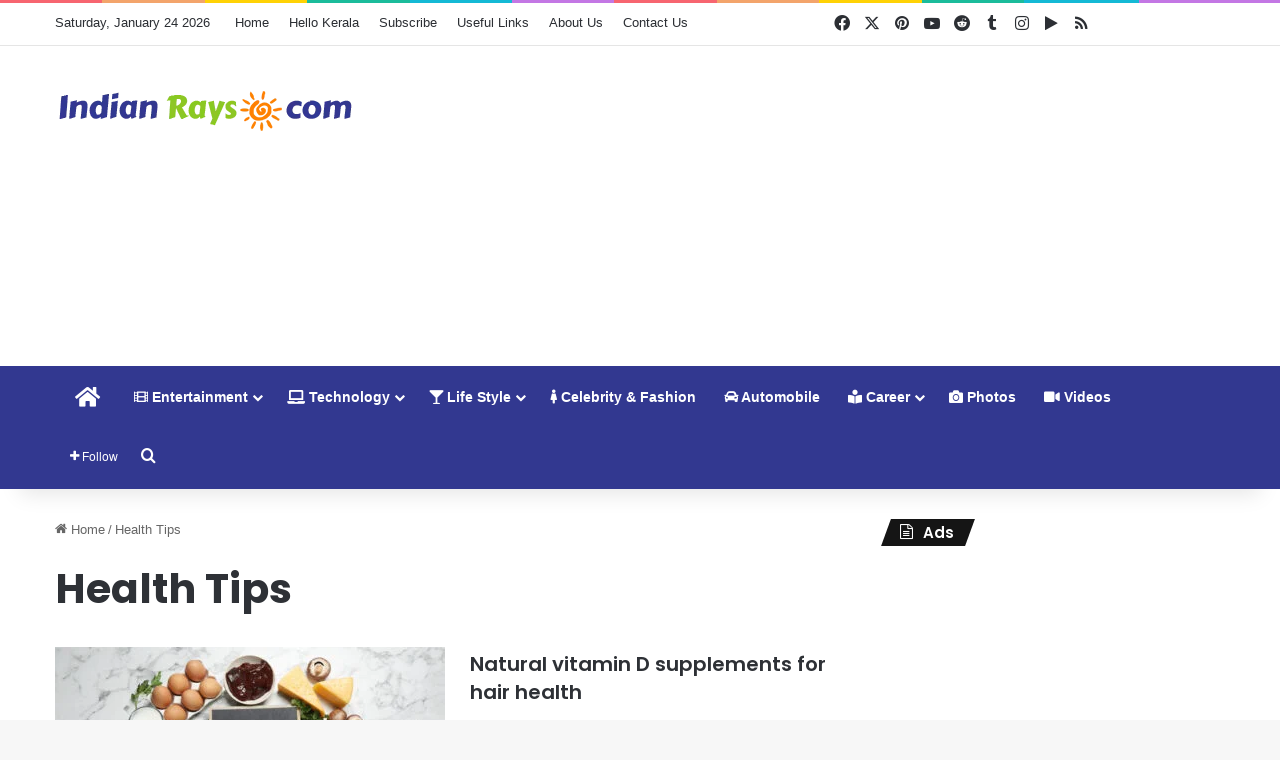

--- FILE ---
content_type: text/html; charset=UTF-8
request_url: https://indianrays.com/tag/health-tips/
body_size: 24053
content:
<!DOCTYPE html>
<html lang="en-US" class="" data-skin="light">
<head>
	<meta charset="UTF-8" />
	<link rel="profile" href="https://gmpg.org/xfn/11" />
	<title>Health Tips &#8211; Indianrays.com</title>
<meta name='robots' content='max-image-preview:large' />
<link rel="alternate" type="application/rss+xml" title="Indianrays.com &raquo; Feed" href="https://indianrays.com/feed/" />
<link rel="alternate" type="application/rss+xml" title="Indianrays.com &raquo; Comments Feed" href="https://indianrays.com/comments/feed/" />
<link rel="alternate" type="application/rss+xml" title="Indianrays.com &raquo; Health Tips Tag Feed" href="https://indianrays.com/tag/health-tips/feed/" />

		<style type="text/css">
			:root{				
			--tie-preset-gradient-1: linear-gradient(135deg, rgba(6, 147, 227, 1) 0%, rgb(155, 81, 224) 100%);
			--tie-preset-gradient-2: linear-gradient(135deg, rgb(122, 220, 180) 0%, rgb(0, 208, 130) 100%);
			--tie-preset-gradient-3: linear-gradient(135deg, rgba(252, 185, 0, 1) 0%, rgba(255, 105, 0, 1) 100%);
			--tie-preset-gradient-4: linear-gradient(135deg, rgba(255, 105, 0, 1) 0%, rgb(207, 46, 46) 100%);
			--tie-preset-gradient-5: linear-gradient(135deg, rgb(238, 238, 238) 0%, rgb(169, 184, 195) 100%);
			--tie-preset-gradient-6: linear-gradient(135deg, rgb(74, 234, 220) 0%, rgb(151, 120, 209) 20%, rgb(207, 42, 186) 40%, rgb(238, 44, 130) 60%, rgb(251, 105, 98) 80%, rgb(254, 248, 76) 100%);
			--tie-preset-gradient-7: linear-gradient(135deg, rgb(255, 206, 236) 0%, rgb(152, 150, 240) 100%);
			--tie-preset-gradient-8: linear-gradient(135deg, rgb(254, 205, 165) 0%, rgb(254, 45, 45) 50%, rgb(107, 0, 62) 100%);
			--tie-preset-gradient-9: linear-gradient(135deg, rgb(255, 203, 112) 0%, rgb(199, 81, 192) 50%, rgb(65, 88, 208) 100%);
			--tie-preset-gradient-10: linear-gradient(135deg, rgb(255, 245, 203) 0%, rgb(182, 227, 212) 50%, rgb(51, 167, 181) 100%);
			--tie-preset-gradient-11: linear-gradient(135deg, rgb(202, 248, 128) 0%, rgb(113, 206, 126) 100%);
			--tie-preset-gradient-12: linear-gradient(135deg, rgb(2, 3, 129) 0%, rgb(40, 116, 252) 100%);
			--tie-preset-gradient-13: linear-gradient(135deg, #4D34FA, #ad34fa);
			--tie-preset-gradient-14: linear-gradient(135deg, #0057FF, #31B5FF);
			--tie-preset-gradient-15: linear-gradient(135deg, #FF007A, #FF81BD);
			--tie-preset-gradient-16: linear-gradient(135deg, #14111E, #4B4462);
			--tie-preset-gradient-17: linear-gradient(135deg, #F32758, #FFC581);

			
					--main-nav-background: #FFFFFF;
					--main-nav-secondry-background: rgba(0,0,0,0.03);
					--main-nav-primary-color: #0088ff;
					--main-nav-contrast-primary-color: #FFFFFF;
					--main-nav-text-color: #2c2f34;
					--main-nav-secondry-text-color: rgba(0,0,0,0.5);
					--main-nav-main-border-color: rgba(0,0,0,0.1);
					--main-nav-secondry-border-color: rgba(0,0,0,0.08);
				
			}
		</style>
	<meta name="viewport" content="width=device-width, initial-scale=1.0" /><style id='wp-img-auto-sizes-contain-inline-css' type='text/css'>
img:is([sizes=auto i],[sizes^="auto," i]){contain-intrinsic-size:3000px 1500px}
/*# sourceURL=wp-img-auto-sizes-contain-inline-css */
</style>
<style id='wp-emoji-styles-inline-css' type='text/css'>

	img.wp-smiley, img.emoji {
		display: inline !important;
		border: none !important;
		box-shadow: none !important;
		height: 1em !important;
		width: 1em !important;
		margin: 0 0.07em !important;
		vertical-align: -0.1em !important;
		background: none !important;
		padding: 0 !important;
	}
/*# sourceURL=wp-emoji-styles-inline-css */
</style>
<style id='wp-block-library-inline-css' type='text/css'>
:root{--wp-block-synced-color:#7a00df;--wp-block-synced-color--rgb:122,0,223;--wp-bound-block-color:var(--wp-block-synced-color);--wp-editor-canvas-background:#ddd;--wp-admin-theme-color:#007cba;--wp-admin-theme-color--rgb:0,124,186;--wp-admin-theme-color-darker-10:#006ba1;--wp-admin-theme-color-darker-10--rgb:0,107,160.5;--wp-admin-theme-color-darker-20:#005a87;--wp-admin-theme-color-darker-20--rgb:0,90,135;--wp-admin-border-width-focus:2px}@media (min-resolution:192dpi){:root{--wp-admin-border-width-focus:1.5px}}.wp-element-button{cursor:pointer}:root .has-very-light-gray-background-color{background-color:#eee}:root .has-very-dark-gray-background-color{background-color:#313131}:root .has-very-light-gray-color{color:#eee}:root .has-very-dark-gray-color{color:#313131}:root .has-vivid-green-cyan-to-vivid-cyan-blue-gradient-background{background:linear-gradient(135deg,#00d084,#0693e3)}:root .has-purple-crush-gradient-background{background:linear-gradient(135deg,#34e2e4,#4721fb 50%,#ab1dfe)}:root .has-hazy-dawn-gradient-background{background:linear-gradient(135deg,#faaca8,#dad0ec)}:root .has-subdued-olive-gradient-background{background:linear-gradient(135deg,#fafae1,#67a671)}:root .has-atomic-cream-gradient-background{background:linear-gradient(135deg,#fdd79a,#004a59)}:root .has-nightshade-gradient-background{background:linear-gradient(135deg,#330968,#31cdcf)}:root .has-midnight-gradient-background{background:linear-gradient(135deg,#020381,#2874fc)}:root{--wp--preset--font-size--normal:16px;--wp--preset--font-size--huge:42px}.has-regular-font-size{font-size:1em}.has-larger-font-size{font-size:2.625em}.has-normal-font-size{font-size:var(--wp--preset--font-size--normal)}.has-huge-font-size{font-size:var(--wp--preset--font-size--huge)}.has-text-align-center{text-align:center}.has-text-align-left{text-align:left}.has-text-align-right{text-align:right}.has-fit-text{white-space:nowrap!important}#end-resizable-editor-section{display:none}.aligncenter{clear:both}.items-justified-left{justify-content:flex-start}.items-justified-center{justify-content:center}.items-justified-right{justify-content:flex-end}.items-justified-space-between{justify-content:space-between}.screen-reader-text{border:0;clip-path:inset(50%);height:1px;margin:-1px;overflow:hidden;padding:0;position:absolute;width:1px;word-wrap:normal!important}.screen-reader-text:focus{background-color:#ddd;clip-path:none;color:#444;display:block;font-size:1em;height:auto;left:5px;line-height:normal;padding:15px 23px 14px;text-decoration:none;top:5px;width:auto;z-index:100000}html :where(.has-border-color){border-style:solid}html :where([style*=border-top-color]){border-top-style:solid}html :where([style*=border-right-color]){border-right-style:solid}html :where([style*=border-bottom-color]){border-bottom-style:solid}html :where([style*=border-left-color]){border-left-style:solid}html :where([style*=border-width]){border-style:solid}html :where([style*=border-top-width]){border-top-style:solid}html :where([style*=border-right-width]){border-right-style:solid}html :where([style*=border-bottom-width]){border-bottom-style:solid}html :where([style*=border-left-width]){border-left-style:solid}html :where(img[class*=wp-image-]){height:auto;max-width:100%}:where(figure){margin:0 0 1em}html :where(.is-position-sticky){--wp-admin--admin-bar--position-offset:var(--wp-admin--admin-bar--height,0px)}@media screen and (max-width:600px){html :where(.is-position-sticky){--wp-admin--admin-bar--position-offset:0px}}

/*# sourceURL=wp-block-library-inline-css */
</style><style id='wp-block-heading-inline-css' type='text/css'>
h1:where(.wp-block-heading).has-background,h2:where(.wp-block-heading).has-background,h3:where(.wp-block-heading).has-background,h4:where(.wp-block-heading).has-background,h5:where(.wp-block-heading).has-background,h6:where(.wp-block-heading).has-background{padding:1.25em 2.375em}h1.has-text-align-left[style*=writing-mode]:where([style*=vertical-lr]),h1.has-text-align-right[style*=writing-mode]:where([style*=vertical-rl]),h2.has-text-align-left[style*=writing-mode]:where([style*=vertical-lr]),h2.has-text-align-right[style*=writing-mode]:where([style*=vertical-rl]),h3.has-text-align-left[style*=writing-mode]:where([style*=vertical-lr]),h3.has-text-align-right[style*=writing-mode]:where([style*=vertical-rl]),h4.has-text-align-left[style*=writing-mode]:where([style*=vertical-lr]),h4.has-text-align-right[style*=writing-mode]:where([style*=vertical-rl]),h5.has-text-align-left[style*=writing-mode]:where([style*=vertical-lr]),h5.has-text-align-right[style*=writing-mode]:where([style*=vertical-rl]),h6.has-text-align-left[style*=writing-mode]:where([style*=vertical-lr]),h6.has-text-align-right[style*=writing-mode]:where([style*=vertical-rl]){rotate:180deg}
/*# sourceURL=https://indianrays.com/wp-includes/blocks/heading/style.min.css */
</style>
<style id='wp-block-image-inline-css' type='text/css'>
.wp-block-image>a,.wp-block-image>figure>a{display:inline-block}.wp-block-image img{box-sizing:border-box;height:auto;max-width:100%;vertical-align:bottom}@media not (prefers-reduced-motion){.wp-block-image img.hide{visibility:hidden}.wp-block-image img.show{animation:show-content-image .4s}}.wp-block-image[style*=border-radius] img,.wp-block-image[style*=border-radius]>a{border-radius:inherit}.wp-block-image.has-custom-border img{box-sizing:border-box}.wp-block-image.aligncenter{text-align:center}.wp-block-image.alignfull>a,.wp-block-image.alignwide>a{width:100%}.wp-block-image.alignfull img,.wp-block-image.alignwide img{height:auto;width:100%}.wp-block-image .aligncenter,.wp-block-image .alignleft,.wp-block-image .alignright,.wp-block-image.aligncenter,.wp-block-image.alignleft,.wp-block-image.alignright{display:table}.wp-block-image .aligncenter>figcaption,.wp-block-image .alignleft>figcaption,.wp-block-image .alignright>figcaption,.wp-block-image.aligncenter>figcaption,.wp-block-image.alignleft>figcaption,.wp-block-image.alignright>figcaption{caption-side:bottom;display:table-caption}.wp-block-image .alignleft{float:left;margin:.5em 1em .5em 0}.wp-block-image .alignright{float:right;margin:.5em 0 .5em 1em}.wp-block-image .aligncenter{margin-left:auto;margin-right:auto}.wp-block-image :where(figcaption){margin-bottom:1em;margin-top:.5em}.wp-block-image.is-style-circle-mask img{border-radius:9999px}@supports ((-webkit-mask-image:none) or (mask-image:none)) or (-webkit-mask-image:none){.wp-block-image.is-style-circle-mask img{border-radius:0;-webkit-mask-image:url('data:image/svg+xml;utf8,<svg viewBox="0 0 100 100" xmlns="http://www.w3.org/2000/svg"><circle cx="50" cy="50" r="50"/></svg>');mask-image:url('data:image/svg+xml;utf8,<svg viewBox="0 0 100 100" xmlns="http://www.w3.org/2000/svg"><circle cx="50" cy="50" r="50"/></svg>');mask-mode:alpha;-webkit-mask-position:center;mask-position:center;-webkit-mask-repeat:no-repeat;mask-repeat:no-repeat;-webkit-mask-size:contain;mask-size:contain}}:root :where(.wp-block-image.is-style-rounded img,.wp-block-image .is-style-rounded img){border-radius:9999px}.wp-block-image figure{margin:0}.wp-lightbox-container{display:flex;flex-direction:column;position:relative}.wp-lightbox-container img{cursor:zoom-in}.wp-lightbox-container img:hover+button{opacity:1}.wp-lightbox-container button{align-items:center;backdrop-filter:blur(16px) saturate(180%);background-color:#5a5a5a40;border:none;border-radius:4px;cursor:zoom-in;display:flex;height:20px;justify-content:center;opacity:0;padding:0;position:absolute;right:16px;text-align:center;top:16px;width:20px;z-index:100}@media not (prefers-reduced-motion){.wp-lightbox-container button{transition:opacity .2s ease}}.wp-lightbox-container button:focus-visible{outline:3px auto #5a5a5a40;outline:3px auto -webkit-focus-ring-color;outline-offset:3px}.wp-lightbox-container button:hover{cursor:pointer;opacity:1}.wp-lightbox-container button:focus{opacity:1}.wp-lightbox-container button:focus,.wp-lightbox-container button:hover,.wp-lightbox-container button:not(:hover):not(:active):not(.has-background){background-color:#5a5a5a40;border:none}.wp-lightbox-overlay{box-sizing:border-box;cursor:zoom-out;height:100vh;left:0;overflow:hidden;position:fixed;top:0;visibility:hidden;width:100%;z-index:100000}.wp-lightbox-overlay .close-button{align-items:center;cursor:pointer;display:flex;justify-content:center;min-height:40px;min-width:40px;padding:0;position:absolute;right:calc(env(safe-area-inset-right) + 16px);top:calc(env(safe-area-inset-top) + 16px);z-index:5000000}.wp-lightbox-overlay .close-button:focus,.wp-lightbox-overlay .close-button:hover,.wp-lightbox-overlay .close-button:not(:hover):not(:active):not(.has-background){background:none;border:none}.wp-lightbox-overlay .lightbox-image-container{height:var(--wp--lightbox-container-height);left:50%;overflow:hidden;position:absolute;top:50%;transform:translate(-50%,-50%);transform-origin:top left;width:var(--wp--lightbox-container-width);z-index:9999999999}.wp-lightbox-overlay .wp-block-image{align-items:center;box-sizing:border-box;display:flex;height:100%;justify-content:center;margin:0;position:relative;transform-origin:0 0;width:100%;z-index:3000000}.wp-lightbox-overlay .wp-block-image img{height:var(--wp--lightbox-image-height);min-height:var(--wp--lightbox-image-height);min-width:var(--wp--lightbox-image-width);width:var(--wp--lightbox-image-width)}.wp-lightbox-overlay .wp-block-image figcaption{display:none}.wp-lightbox-overlay button{background:none;border:none}.wp-lightbox-overlay .scrim{background-color:#fff;height:100%;opacity:.9;position:absolute;width:100%;z-index:2000000}.wp-lightbox-overlay.active{visibility:visible}@media not (prefers-reduced-motion){.wp-lightbox-overlay.active{animation:turn-on-visibility .25s both}.wp-lightbox-overlay.active img{animation:turn-on-visibility .35s both}.wp-lightbox-overlay.show-closing-animation:not(.active){animation:turn-off-visibility .35s both}.wp-lightbox-overlay.show-closing-animation:not(.active) img{animation:turn-off-visibility .25s both}.wp-lightbox-overlay.zoom.active{animation:none;opacity:1;visibility:visible}.wp-lightbox-overlay.zoom.active .lightbox-image-container{animation:lightbox-zoom-in .4s}.wp-lightbox-overlay.zoom.active .lightbox-image-container img{animation:none}.wp-lightbox-overlay.zoom.active .scrim{animation:turn-on-visibility .4s forwards}.wp-lightbox-overlay.zoom.show-closing-animation:not(.active){animation:none}.wp-lightbox-overlay.zoom.show-closing-animation:not(.active) .lightbox-image-container{animation:lightbox-zoom-out .4s}.wp-lightbox-overlay.zoom.show-closing-animation:not(.active) .lightbox-image-container img{animation:none}.wp-lightbox-overlay.zoom.show-closing-animation:not(.active) .scrim{animation:turn-off-visibility .4s forwards}}@keyframes show-content-image{0%{visibility:hidden}99%{visibility:hidden}to{visibility:visible}}@keyframes turn-on-visibility{0%{opacity:0}to{opacity:1}}@keyframes turn-off-visibility{0%{opacity:1;visibility:visible}99%{opacity:0;visibility:visible}to{opacity:0;visibility:hidden}}@keyframes lightbox-zoom-in{0%{transform:translate(calc((-100vw + var(--wp--lightbox-scrollbar-width))/2 + var(--wp--lightbox-initial-left-position)),calc(-50vh + var(--wp--lightbox-initial-top-position))) scale(var(--wp--lightbox-scale))}to{transform:translate(-50%,-50%) scale(1)}}@keyframes lightbox-zoom-out{0%{transform:translate(-50%,-50%) scale(1);visibility:visible}99%{visibility:visible}to{transform:translate(calc((-100vw + var(--wp--lightbox-scrollbar-width))/2 + var(--wp--lightbox-initial-left-position)),calc(-50vh + var(--wp--lightbox-initial-top-position))) scale(var(--wp--lightbox-scale));visibility:hidden}}
/*# sourceURL=https://indianrays.com/wp-includes/blocks/image/style.min.css */
</style>
<style id='wp-block-image-theme-inline-css' type='text/css'>
:root :where(.wp-block-image figcaption){color:#555;font-size:13px;text-align:center}.is-dark-theme :root :where(.wp-block-image figcaption){color:#ffffffa6}.wp-block-image{margin:0 0 1em}
/*# sourceURL=https://indianrays.com/wp-includes/blocks/image/theme.min.css */
</style>
<style id='wp-block-list-inline-css' type='text/css'>
ol,ul{box-sizing:border-box}:root :where(.wp-block-list.has-background){padding:1.25em 2.375em}
/*# sourceURL=https://indianrays.com/wp-includes/blocks/list/style.min.css */
</style>
<style id='wp-block-paragraph-inline-css' type='text/css'>
.is-small-text{font-size:.875em}.is-regular-text{font-size:1em}.is-large-text{font-size:2.25em}.is-larger-text{font-size:3em}.has-drop-cap:not(:focus):first-letter{float:left;font-size:8.4em;font-style:normal;font-weight:100;line-height:.68;margin:.05em .1em 0 0;text-transform:uppercase}body.rtl .has-drop-cap:not(:focus):first-letter{float:none;margin-left:.1em}p.has-drop-cap.has-background{overflow:hidden}:root :where(p.has-background){padding:1.25em 2.375em}:where(p.has-text-color:not(.has-link-color)) a{color:inherit}p.has-text-align-left[style*="writing-mode:vertical-lr"],p.has-text-align-right[style*="writing-mode:vertical-rl"]{rotate:180deg}
/*# sourceURL=https://indianrays.com/wp-includes/blocks/paragraph/style.min.css */
</style>
<style id='global-styles-inline-css' type='text/css'>
:root{--wp--preset--aspect-ratio--square: 1;--wp--preset--aspect-ratio--4-3: 4/3;--wp--preset--aspect-ratio--3-4: 3/4;--wp--preset--aspect-ratio--3-2: 3/2;--wp--preset--aspect-ratio--2-3: 2/3;--wp--preset--aspect-ratio--16-9: 16/9;--wp--preset--aspect-ratio--9-16: 9/16;--wp--preset--color--black: #000000;--wp--preset--color--cyan-bluish-gray: #abb8c3;--wp--preset--color--white: #ffffff;--wp--preset--color--pale-pink: #f78da7;--wp--preset--color--vivid-red: #cf2e2e;--wp--preset--color--luminous-vivid-orange: #ff6900;--wp--preset--color--luminous-vivid-amber: #fcb900;--wp--preset--color--light-green-cyan: #7bdcb5;--wp--preset--color--vivid-green-cyan: #00d084;--wp--preset--color--pale-cyan-blue: #8ed1fc;--wp--preset--color--vivid-cyan-blue: #0693e3;--wp--preset--color--vivid-purple: #9b51e0;--wp--preset--color--global-color: #8bc823;--wp--preset--gradient--vivid-cyan-blue-to-vivid-purple: linear-gradient(135deg,rgb(6,147,227) 0%,rgb(155,81,224) 100%);--wp--preset--gradient--light-green-cyan-to-vivid-green-cyan: linear-gradient(135deg,rgb(122,220,180) 0%,rgb(0,208,130) 100%);--wp--preset--gradient--luminous-vivid-amber-to-luminous-vivid-orange: linear-gradient(135deg,rgb(252,185,0) 0%,rgb(255,105,0) 100%);--wp--preset--gradient--luminous-vivid-orange-to-vivid-red: linear-gradient(135deg,rgb(255,105,0) 0%,rgb(207,46,46) 100%);--wp--preset--gradient--very-light-gray-to-cyan-bluish-gray: linear-gradient(135deg,rgb(238,238,238) 0%,rgb(169,184,195) 100%);--wp--preset--gradient--cool-to-warm-spectrum: linear-gradient(135deg,rgb(74,234,220) 0%,rgb(151,120,209) 20%,rgb(207,42,186) 40%,rgb(238,44,130) 60%,rgb(251,105,98) 80%,rgb(254,248,76) 100%);--wp--preset--gradient--blush-light-purple: linear-gradient(135deg,rgb(255,206,236) 0%,rgb(152,150,240) 100%);--wp--preset--gradient--blush-bordeaux: linear-gradient(135deg,rgb(254,205,165) 0%,rgb(254,45,45) 50%,rgb(107,0,62) 100%);--wp--preset--gradient--luminous-dusk: linear-gradient(135deg,rgb(255,203,112) 0%,rgb(199,81,192) 50%,rgb(65,88,208) 100%);--wp--preset--gradient--pale-ocean: linear-gradient(135deg,rgb(255,245,203) 0%,rgb(182,227,212) 50%,rgb(51,167,181) 100%);--wp--preset--gradient--electric-grass: linear-gradient(135deg,rgb(202,248,128) 0%,rgb(113,206,126) 100%);--wp--preset--gradient--midnight: linear-gradient(135deg,rgb(2,3,129) 0%,rgb(40,116,252) 100%);--wp--preset--font-size--small: 13px;--wp--preset--font-size--medium: 20px;--wp--preset--font-size--large: 36px;--wp--preset--font-size--x-large: 42px;--wp--preset--spacing--20: 0.44rem;--wp--preset--spacing--30: 0.67rem;--wp--preset--spacing--40: 1rem;--wp--preset--spacing--50: 1.5rem;--wp--preset--spacing--60: 2.25rem;--wp--preset--spacing--70: 3.38rem;--wp--preset--spacing--80: 5.06rem;--wp--preset--shadow--natural: 6px 6px 9px rgba(0, 0, 0, 0.2);--wp--preset--shadow--deep: 12px 12px 50px rgba(0, 0, 0, 0.4);--wp--preset--shadow--sharp: 6px 6px 0px rgba(0, 0, 0, 0.2);--wp--preset--shadow--outlined: 6px 6px 0px -3px rgb(255, 255, 255), 6px 6px rgb(0, 0, 0);--wp--preset--shadow--crisp: 6px 6px 0px rgb(0, 0, 0);}:where(.is-layout-flex){gap: 0.5em;}:where(.is-layout-grid){gap: 0.5em;}body .is-layout-flex{display: flex;}.is-layout-flex{flex-wrap: wrap;align-items: center;}.is-layout-flex > :is(*, div){margin: 0;}body .is-layout-grid{display: grid;}.is-layout-grid > :is(*, div){margin: 0;}:where(.wp-block-columns.is-layout-flex){gap: 2em;}:where(.wp-block-columns.is-layout-grid){gap: 2em;}:where(.wp-block-post-template.is-layout-flex){gap: 1.25em;}:where(.wp-block-post-template.is-layout-grid){gap: 1.25em;}.has-black-color{color: var(--wp--preset--color--black) !important;}.has-cyan-bluish-gray-color{color: var(--wp--preset--color--cyan-bluish-gray) !important;}.has-white-color{color: var(--wp--preset--color--white) !important;}.has-pale-pink-color{color: var(--wp--preset--color--pale-pink) !important;}.has-vivid-red-color{color: var(--wp--preset--color--vivid-red) !important;}.has-luminous-vivid-orange-color{color: var(--wp--preset--color--luminous-vivid-orange) !important;}.has-luminous-vivid-amber-color{color: var(--wp--preset--color--luminous-vivid-amber) !important;}.has-light-green-cyan-color{color: var(--wp--preset--color--light-green-cyan) !important;}.has-vivid-green-cyan-color{color: var(--wp--preset--color--vivid-green-cyan) !important;}.has-pale-cyan-blue-color{color: var(--wp--preset--color--pale-cyan-blue) !important;}.has-vivid-cyan-blue-color{color: var(--wp--preset--color--vivid-cyan-blue) !important;}.has-vivid-purple-color{color: var(--wp--preset--color--vivid-purple) !important;}.has-black-background-color{background-color: var(--wp--preset--color--black) !important;}.has-cyan-bluish-gray-background-color{background-color: var(--wp--preset--color--cyan-bluish-gray) !important;}.has-white-background-color{background-color: var(--wp--preset--color--white) !important;}.has-pale-pink-background-color{background-color: var(--wp--preset--color--pale-pink) !important;}.has-vivid-red-background-color{background-color: var(--wp--preset--color--vivid-red) !important;}.has-luminous-vivid-orange-background-color{background-color: var(--wp--preset--color--luminous-vivid-orange) !important;}.has-luminous-vivid-amber-background-color{background-color: var(--wp--preset--color--luminous-vivid-amber) !important;}.has-light-green-cyan-background-color{background-color: var(--wp--preset--color--light-green-cyan) !important;}.has-vivid-green-cyan-background-color{background-color: var(--wp--preset--color--vivid-green-cyan) !important;}.has-pale-cyan-blue-background-color{background-color: var(--wp--preset--color--pale-cyan-blue) !important;}.has-vivid-cyan-blue-background-color{background-color: var(--wp--preset--color--vivid-cyan-blue) !important;}.has-vivid-purple-background-color{background-color: var(--wp--preset--color--vivid-purple) !important;}.has-black-border-color{border-color: var(--wp--preset--color--black) !important;}.has-cyan-bluish-gray-border-color{border-color: var(--wp--preset--color--cyan-bluish-gray) !important;}.has-white-border-color{border-color: var(--wp--preset--color--white) !important;}.has-pale-pink-border-color{border-color: var(--wp--preset--color--pale-pink) !important;}.has-vivid-red-border-color{border-color: var(--wp--preset--color--vivid-red) !important;}.has-luminous-vivid-orange-border-color{border-color: var(--wp--preset--color--luminous-vivid-orange) !important;}.has-luminous-vivid-amber-border-color{border-color: var(--wp--preset--color--luminous-vivid-amber) !important;}.has-light-green-cyan-border-color{border-color: var(--wp--preset--color--light-green-cyan) !important;}.has-vivid-green-cyan-border-color{border-color: var(--wp--preset--color--vivid-green-cyan) !important;}.has-pale-cyan-blue-border-color{border-color: var(--wp--preset--color--pale-cyan-blue) !important;}.has-vivid-cyan-blue-border-color{border-color: var(--wp--preset--color--vivid-cyan-blue) !important;}.has-vivid-purple-border-color{border-color: var(--wp--preset--color--vivid-purple) !important;}.has-vivid-cyan-blue-to-vivid-purple-gradient-background{background: var(--wp--preset--gradient--vivid-cyan-blue-to-vivid-purple) !important;}.has-light-green-cyan-to-vivid-green-cyan-gradient-background{background: var(--wp--preset--gradient--light-green-cyan-to-vivid-green-cyan) !important;}.has-luminous-vivid-amber-to-luminous-vivid-orange-gradient-background{background: var(--wp--preset--gradient--luminous-vivid-amber-to-luminous-vivid-orange) !important;}.has-luminous-vivid-orange-to-vivid-red-gradient-background{background: var(--wp--preset--gradient--luminous-vivid-orange-to-vivid-red) !important;}.has-very-light-gray-to-cyan-bluish-gray-gradient-background{background: var(--wp--preset--gradient--very-light-gray-to-cyan-bluish-gray) !important;}.has-cool-to-warm-spectrum-gradient-background{background: var(--wp--preset--gradient--cool-to-warm-spectrum) !important;}.has-blush-light-purple-gradient-background{background: var(--wp--preset--gradient--blush-light-purple) !important;}.has-blush-bordeaux-gradient-background{background: var(--wp--preset--gradient--blush-bordeaux) !important;}.has-luminous-dusk-gradient-background{background: var(--wp--preset--gradient--luminous-dusk) !important;}.has-pale-ocean-gradient-background{background: var(--wp--preset--gradient--pale-ocean) !important;}.has-electric-grass-gradient-background{background: var(--wp--preset--gradient--electric-grass) !important;}.has-midnight-gradient-background{background: var(--wp--preset--gradient--midnight) !important;}.has-small-font-size{font-size: var(--wp--preset--font-size--small) !important;}.has-medium-font-size{font-size: var(--wp--preset--font-size--medium) !important;}.has-large-font-size{font-size: var(--wp--preset--font-size--large) !important;}.has-x-large-font-size{font-size: var(--wp--preset--font-size--x-large) !important;}
/*# sourceURL=global-styles-inline-css */
</style>

<style id='classic-theme-styles-inline-css' type='text/css'>
/*! This file is auto-generated */
.wp-block-button__link{color:#fff;background-color:#32373c;border-radius:9999px;box-shadow:none;text-decoration:none;padding:calc(.667em + 2px) calc(1.333em + 2px);font-size:1.125em}.wp-block-file__button{background:#32373c;color:#fff;text-decoration:none}
/*# sourceURL=/wp-includes/css/classic-themes.min.css */
</style>
<link rel='stylesheet' id='contact-form-7-css' href='https://indianrays.com/wp-content/plugins/contact-form-7/includes/css/styles.css?ver=6.1.4' type='text/css' media='all' />
<link rel='stylesheet' id='tie-css-base-css' href='https://indianrays.com/wp-content/themes/jannah/assets/css/base.min.css?ver=7.6.4' type='text/css' media='all' />
<link rel='stylesheet' id='tie-css-styles-css' href='https://indianrays.com/wp-content/themes/jannah/assets/css/style.min.css?ver=7.6.4' type='text/css' media='all' />
<link rel='stylesheet' id='tie-css-widgets-css' href='https://indianrays.com/wp-content/themes/jannah/assets/css/widgets.min.css?ver=7.6.4' type='text/css' media='all' />
<link rel='stylesheet' id='tie-css-helpers-css' href='https://indianrays.com/wp-content/themes/jannah/assets/css/helpers.min.css?ver=7.6.4' type='text/css' media='all' />
<link rel='stylesheet' id='tie-fontawesome5-css' href='https://indianrays.com/wp-content/themes/jannah/assets/css/fontawesome.css?ver=7.6.4' type='text/css' media='all' />
<style id='tie-fontawesome5-inline-css' type='text/css'>
.wf-active .logo-text,.wf-active h1,.wf-active h2,.wf-active h3,.wf-active h4,.wf-active h5,.wf-active h6,.wf-active .the-subtitle{font-family: 'Poppins';}:root:root{--brand-color: #8bc823;--dark-brand-color: #599600;--bright-color: #FFFFFF;--base-color: #2c2f34;}#reading-position-indicator{box-shadow: 0 0 10px rgba( 139,200,35,0.7);}:root:root{--brand-color: #8bc823;--dark-brand-color: #599600;--bright-color: #FFFFFF;--base-color: #2c2f34;}#reading-position-indicator{box-shadow: 0 0 10px rgba( 139,200,35,0.7);}#main-nav,#main-nav .menu-sub-content,#main-nav .comp-sub-menu,#main-nav ul.cats-vertical li a.is-active,#main-nav ul.cats-vertical li a:hover,#autocomplete-suggestions.search-in-main-nav{background-color: #323890;}#main-nav{border-width: 0;}#theme-header #main-nav:not(.fixed-nav){bottom: 0;}#main-nav .icon-basecloud-bg:after{color: #323890;}#autocomplete-suggestions.search-in-main-nav{border-color: rgba(255,255,255,0.07);}.main-nav-boxed #main-nav .main-menu-wrapper{border-width: 0;}#main-nav a:not(:hover),#main-nav a.social-link:not(:hover) span,#main-nav .dropdown-social-icons li a span,#autocomplete-suggestions.search-in-main-nav a{color: #ffffff;}#theme-header:not(.main-nav-boxed) #main-nav,.main-nav-boxed .main-menu-wrapper{border-top-color:#323890 !important;border-top-width:1px !important;border-bottom-color:#323890 !important;border-bottom-width:2px !important;border-style: solid;border-right: 0 none;border-left : 0 none;}.main-nav-boxed #main-nav.fixed-nav{box-shadow: none;}.main-nav,.search-in-main-nav{--main-nav-primary-color: #8bc823;--tie-buttons-color: #8bc823;--tie-buttons-border-color: #8bc823;--tie-buttons-text: #FFFFFF;--tie-buttons-hover-color: #6daa05;}#main-nav .mega-links-head:after,#main-nav .cats-horizontal a.is-active,#main-nav .cats-horizontal a:hover,#main-nav .spinner > div{background-color: #8bc823;}#main-nav .menu ul li:hover > a,#main-nav .menu ul li.current-menu-item:not(.mega-link-column) > a,#main-nav .components a:hover,#main-nav .components > li:hover > a,#main-nav #search-submit:hover,#main-nav .cats-vertical a.is-active,#main-nav .cats-vertical a:hover,#main-nav .mega-menu .post-meta a:hover,#main-nav .mega-menu .post-box-title a:hover,#autocomplete-suggestions.search-in-main-nav a:hover,#main-nav .spinner-circle:after{color: #8bc823;}#main-nav .menu > li.tie-current-menu > a,#main-nav .menu > li:hover > a,.theme-header #main-nav .mega-menu .cats-horizontal a.is-active,.theme-header #main-nav .mega-menu .cats-horizontal a:hover{color: #FFFFFF;}#main-nav .menu > li.tie-current-menu > a:before,#main-nav .menu > li:hover > a:before{border-top-color: #FFFFFF;}#site-info{background-color: #323890;}#site-info,#site-info ul.social-icons li a:not(:hover) span{color: #ffffff;}#footer .site-info a:not(:hover){color: #ffffff;}@media (max-width: 991px){.side-aside.normal-side{background: #323890;background: -webkit-linear-gradient(135deg,#33469d,#323890 );background: -moz-linear-gradient(135deg,#33469d,#323890 );background: -o-linear-gradient(135deg,#33469d,#323890 );background: linear-gradient(135deg,#323890,#33469d );}}
/*# sourceURL=tie-fontawesome5-inline-css */
</style>
<script type="text/javascript" src="https://indianrays.com/wp-includes/js/jquery/jquery.min.js?ver=3.7.1" id="jquery-core-js"></script>
<script type="text/javascript" src="https://indianrays.com/wp-includes/js/jquery/jquery-migrate.min.js?ver=3.4.1" id="jquery-migrate-js"></script>
<link rel="https://api.w.org/" href="https://indianrays.com/wp-json/" /><link rel="alternate" title="JSON" type="application/json" href="https://indianrays.com/wp-json/wp/v2/tags/31" /><link rel="EditURI" type="application/rsd+xml" title="RSD" href="https://indianrays.com/xmlrpc.php?rsd" />
<meta name="generator" content="WordPress 6.9" />
<meta http-equiv="X-UA-Compatible" content="IE=edge"><script async custom-element="amp-auto-ads" src="https://cdn.ampproject.org/v0/amp-auto-ads-0.1.js"></script>

<!-- Global site tag (gtag.js) - Google Analytics -->
<script async src="https://www.googletagmanager.com/gtag/js?id=UA-114609396-1"></script>
<script>
  window.dataLayer = window.dataLayer || [];
  function gtag(){dataLayer.push(arguments);}
  gtag('js', new Date());

  gtag('config', 'UA-114609396-1');
</script>
<meta name="facebook-domain-verification" content="5um3nns43ov6o99i44w6rnxp29c2vm" />
<link rel="icon" href="https://indianrays.com/wp-content/uploads/2023/02/cropped-irfavicon-32x32.png" sizes="32x32" />
<link rel="icon" href="https://indianrays.com/wp-content/uploads/2023/02/cropped-irfavicon-192x192.png" sizes="192x192" />
<link rel="apple-touch-icon" href="https://indianrays.com/wp-content/uploads/2023/02/cropped-irfavicon-180x180.png" />
<meta name="msapplication-TileImage" content="https://indianrays.com/wp-content/uploads/2023/02/cropped-irfavicon-270x270.png" />
</head>

<body id="tie-body" class="archive tag tag-health-tips tag-31 wp-theme-jannah wrapper-has-shadow block-head-4 block-head-5 magazine2 is-thumb-overlay-disabled is-desktop is-header-layout-3 has-header-ad sidebar-right has-sidebar">

<script data-ad-client="ca-pub-4354814406127304" async src="https://pagead2.googlesyndication.com/pagead/js/adsbygoogle.js"></script>

<div class="background-overlay">

	<div id="tie-container" class="site tie-container">

		
		<div id="tie-wrapper">
			<div class="rainbow-line"></div>
<header id="theme-header" class="theme-header header-layout-3 main-nav-light main-nav-default-light main-nav-below has-stream-item top-nav-active top-nav-light top-nav-default-light top-nav-above has-shadow has-normal-width-logo mobile-header-centered">
	
<nav id="top-nav"  class="has-date-menu-components top-nav header-nav" aria-label="Secondary Navigation">
	<div class="container">
		<div class="topbar-wrapper">

			
					<div class="topbar-today-date">
						Saturday, January 24 2026					</div>
					
			<div class="tie-alignleft">
				<div class="top-menu header-menu"><ul id="menu-top-menu" class="menu"><li id="menu-item-16" class="menu-item menu-item-type-custom menu-item-object-custom menu-item-home menu-item-16"><a href="https://indianrays.com/">Home</a></li>
<li id="menu-item-2296" class="menu-item menu-item-type-custom menu-item-object-custom menu-item-2296"><a href="https://hellokerala.in/directory-hello_kerala/">Hello Kerala</a></li>
<li id="menu-item-325" class="menu-item menu-item-type-post_type menu-item-object-page menu-item-325"><a href="https://indianrays.com/subscribe/">Subscribe</a></li>
<li id="menu-item-2199" class="menu-item menu-item-type-post_type menu-item-object-page menu-item-2199"><a href="https://indianrays.com/useful-links/">Useful Links</a></li>
<li id="menu-item-17" class="menu-item menu-item-type-post_type menu-item-object-page menu-item-17"><a href="https://indianrays.com/about-us/">About Us</a></li>
<li id="menu-item-18" class="menu-item menu-item-type-post_type menu-item-object-page menu-item-18"><a href="https://indianrays.com/contact-us/">Contact Us</a></li>
</ul></div>			</div><!-- .tie-alignleft /-->

			<div class="tie-alignright">
				<ul class="components"> <li class="social-icons-item"><a class="social-link facebook-social-icon" rel="external noopener nofollow" target="_blank" href="http://www.facebook.com/indianrays/"><span class="tie-social-icon tie-icon-facebook"></span><span class="screen-reader-text">Facebook</span></a></li><li class="social-icons-item"><a class="social-link twitter-social-icon" rel="external noopener nofollow" target="_blank" href="http://twitter.com/indian_rays/"><span class="tie-social-icon tie-icon-twitter"></span><span class="screen-reader-text">X</span></a></li><li class="social-icons-item"><a class="social-link pinterest-social-icon" rel="external noopener nofollow" target="_blank" href="https://in.pinterest.com/indianrays/"><span class="tie-social-icon tie-icon-pinterest"></span><span class="screen-reader-text">Pinterest</span></a></li><li class="social-icons-item"><a class="social-link youtube-social-icon" rel="external noopener nofollow" target="_blank" href="https://www.youtube.com/channel/UCD2E9BdmSnQEY1ZHNIWuY6Q/"><span class="tie-social-icon tie-icon-youtube"></span><span class="screen-reader-text">YouTube</span></a></li><li class="social-icons-item"><a class="social-link reddit-social-icon" rel="external noopener nofollow" target="_blank" href="https://www.reddit.com/user/indianrays/"><span class="tie-social-icon tie-icon-reddit"></span><span class="screen-reader-text">Reddit</span></a></li><li class="social-icons-item"><a class="social-link tumblr-social-icon" rel="external noopener nofollow" target="_blank" href="http://indianrays.tumblr.com/"><span class="tie-social-icon tie-icon-tumblr"></span><span class="screen-reader-text">Tumblr</span></a></li><li class="social-icons-item"><a class="social-link instagram-social-icon" rel="external noopener nofollow" target="_blank" href="https://www.instagram.com/indianrayscom/"><span class="tie-social-icon tie-icon-instagram"></span><span class="screen-reader-text">Instagram</span></a></li><li class="social-icons-item"><a class="social-link google_play-social-icon" rel="external noopener nofollow" target="_blank" href="https://play.google.com/store/apps/details?id=com.indianrays.app"><span class="tie-social-icon tie-icon-play"></span><span class="screen-reader-text">Google Play</span></a></li><li class="social-icons-item"><a class="social-link rss-social-icon" rel="external noopener nofollow" target="_blank" href="https://indianrays.com/feed/"><span class="tie-social-icon tie-icon-feed"></span><span class="screen-reader-text">RSS</span></a></li> </ul><!-- Components -->			</div><!-- .tie-alignright /-->

		</div><!-- .topbar-wrapper /-->
	</div><!-- .container /-->
</nav><!-- #top-nav /-->

<div class="container header-container">
	<div class="tie-row logo-row">

		
		<div class="logo-wrapper">
			<div class="tie-col-md-4 logo-container clearfix">
				<div id="mobile-header-components-area_1" class="mobile-header-components"><ul class="components"><li class="mobile-component_menu custom-menu-link"><a href="#" id="mobile-menu-icon" class=""><span class="tie-mobile-menu-icon nav-icon is-layout-1"></span><span class="screen-reader-text">Menu</span></a></li></ul></div>
		<div id="logo" class="image-logo" >

			
			<a title="Indianrays" href="https://indianrays.com/">
				
				<picture class="tie-logo-default tie-logo-picture">
					<source class="tie-logo-source-default tie-logo-source" srcset="https://indianrays.com/wp-content/uploads/2023/02/indianrays-new-logo-2023.png 2x, https://indianrays.com/wp-content/uploads/2023/02/indianrays-new-logo-2023-low.png 1x" media="(max-width:991px)">
					<source class="tie-logo-source-default tie-logo-source" srcset="https://indianrays.com/wp-content/uploads/2023/02/indianrays-new-logo-2023.png 2x, https://indianrays.com/wp-content/uploads/2023/02/indianrays-new-logo-2023-low.png 1x">
					<img class="tie-logo-img-default tie-logo-img" src="https://indianrays.com/wp-content/uploads/2023/02/indianrays-new-logo-2023-low.png" alt="Indianrays" width="300" height="49" style="max-height:49px !important; width: auto;" />
				</picture>
						</a>

			
		</div><!-- #logo /-->

		<div id="mobile-header-components-area_2" class="mobile-header-components"><ul class="components"><li class="mobile-component_search custom-menu-link">
				<a href="#" class="tie-search-trigger-mobile">
					<span class="tie-icon-search tie-search-icon" aria-hidden="true"></span>
					<span class="screen-reader-text">Search for</span>
				</a>
			</li></ul></div>			</div><!-- .tie-col /-->
		</div><!-- .logo-wrapper /-->

		<div class="tie-col-md-8 stream-item stream-item-top-wrapper"><div class="stream-item-top"><div class="stream-item-size" style=""><script async src="https://pagead2.googlesyndication.com/pagead/js/adsbygoogle.js?client=ca-pub-4354814406127304"
     crossorigin="anonymous"></script>
<!-- Indianrays Header -->
<ins class="adsbygoogle"
     style="display:block"
     data-ad-client="ca-pub-4354814406127304"
     data-ad-slot="8817359728"
     data-ad-format="auto"
     data-full-width-responsive="true"></ins>
<script>
     (adsbygoogle = window.adsbygoogle || []).push({});
</script></div></div></div><!-- .tie-col /-->
	</div><!-- .tie-row /-->
</div><!-- .container /-->

<div class="main-nav-wrapper">
	<nav id="main-nav" data-skin="search-in-main-nav" class="main-nav header-nav live-search-parent menu-style-default menu-style-solid-bg"  aria-label="Primary Navigation">
		<div class="container">

			<div class="main-menu-wrapper">

				
				<div id="menu-components-wrap">

					
					<div class="main-menu main-menu-wrap">
						<div id="main-nav-menu" class="main-menu header-menu"><ul id="menu-main-menu" class="menu"><li id="menu-item-6" class="menu-item menu-item-type-custom menu-item-object-custom menu-item-home menu-item-6 menu-item-has-icon is-icon-only"><a href="https://indianrays.com/"> <span aria-hidden="true" class="tie-menu-icon fas fa-home"></span>  <span class="screen-reader-text">Home</span></a></li>
<li id="menu-item-55" class="menu-item menu-item-type-taxonomy menu-item-object-category menu-item-has-children menu-item-55 menu-item-has-icon"><a href="https://indianrays.com/category/entertainment/"> <span aria-hidden="true" class="tie-menu-icon fas fa-film"></span> Entertainment</a>
<ul class="sub-menu menu-sub-content">
	<li id="menu-item-56" class="menu-item menu-item-type-taxonomy menu-item-object-category menu-item-56"><a href="https://indianrays.com/category/entertainment/bollywood/"> <span aria-hidden="true" class="tie-menu-icon fas fa-photo-video"></span> Bollywood</a></li>
	<li id="menu-item-57" class="menu-item menu-item-type-taxonomy menu-item-object-category menu-item-57"><a href="https://indianrays.com/category/entertainment/hollywood/"> <span aria-hidden="true" class="tie-menu-icon fas fa-video"></span> Hollywood</a></li>
	<li id="menu-item-58" class="menu-item menu-item-type-taxonomy menu-item-object-category menu-item-58"><a href="https://indianrays.com/category/entertainment/south/"> <span aria-hidden="true" class="tie-menu-icon fas fa-video-slash"></span> South</a></li>
</ul>
</li>
<li id="menu-item-27" class="menu-item menu-item-type-taxonomy menu-item-object-category menu-item-has-children menu-item-27 menu-item-has-icon"><a href="https://indianrays.com/category/technology/"> <span aria-hidden="true" class="tie-menu-icon fas fa-laptop"></span> Technology</a>
<ul class="sub-menu menu-sub-content">
	<li id="menu-item-28" class="menu-item menu-item-type-taxonomy menu-item-object-category menu-item-28"><a href="https://indianrays.com/category/technology/gadgets/"> <span aria-hidden="true" class="tie-menu-icon fas fa-mobile-alt"></span> Gadgets</a></li>
	<li id="menu-item-29" class="menu-item menu-item-type-taxonomy menu-item-object-category menu-item-29"><a href="https://indianrays.com/category/technology/tech-news/"> <span aria-hidden="true" class="tie-menu-icon fas fa-satellite-dish"></span> Tech News</a></li>
</ul>
</li>
<li id="menu-item-23" class="menu-item menu-item-type-taxonomy menu-item-object-category menu-item-has-children menu-item-23 menu-item-has-icon"><a href="https://indianrays.com/category/life-style/"> <span aria-hidden="true" class="tie-menu-icon fas fa-glass-martini"></span> Life Style</a>
<ul class="sub-menu menu-sub-content">
	<li id="menu-item-24" class="menu-item menu-item-type-taxonomy menu-item-object-category menu-item-24"><a href="https://indianrays.com/category/life-style/beauty-health/"> <span aria-hidden="true" class="tie-menu-icon fas fa-stethoscope"></span> Beauty &amp; Health</a></li>
	<li id="menu-item-25" class="menu-item menu-item-type-taxonomy menu-item-object-category menu-item-25"><a href="https://indianrays.com/category/life-style/food-travel/"> <span aria-hidden="true" class="tie-menu-icon fas fa-umbrella-beach"></span> Food &amp; Travel</a></li>
	<li id="menu-item-26" class="menu-item menu-item-type-taxonomy menu-item-object-category menu-item-26"><a href="https://indianrays.com/category/life-style/relationship/"> <span aria-hidden="true" class="tie-menu-icon fas fa-user-friends"></span> Relationship</a></li>
</ul>
</li>
<li id="menu-item-81" class="menu-item menu-item-type-taxonomy menu-item-object-category menu-item-81 menu-item-has-icon"><a href="https://indianrays.com/category/celebrity-fashion/"> <span aria-hidden="true" class="tie-menu-icon fas fa-female"></span> Celebrity &amp; Fashion</a></li>
<li id="menu-item-76" class="menu-item menu-item-type-taxonomy menu-item-object-category menu-item-76 menu-item-has-icon"><a href="https://indianrays.com/category/automobile/"> <span aria-hidden="true" class="tie-menu-icon fas fa-car"></span> Automobile</a></li>
<li id="menu-item-4145" class="menu-item menu-item-type-taxonomy menu-item-object-category menu-item-has-children menu-item-4145 menu-item-has-icon"><a href="https://indianrays.com/category/career/"> <span aria-hidden="true" class="tie-menu-icon fas fa-book-reader"></span> Career</a>
<ul class="sub-menu menu-sub-content">
	<li id="menu-item-392" class="menu-item menu-item-type-taxonomy menu-item-object-category menu-item-has-children menu-item-392"><a href="https://indianrays.com/category/career/education/"> <span aria-hidden="true" class="tie-menu-icon fas fa-book"></span> Education</a>
	<ul class="sub-menu menu-sub-content">
		<li id="menu-item-766" class="menu-item menu-item-type-taxonomy menu-item-object-category menu-item-766"><a href="https://indianrays.com/category/career/education/psc-study-materials/"> <span aria-hidden="true" class="tie-menu-icon fas fa-book"></span> PSC Study Materials</a></li>
		<li id="menu-item-393" class="menu-item menu-item-type-taxonomy menu-item-object-category menu-item-393"><a href="https://indianrays.com/category/career/education/results/"> <span aria-hidden="true" class="tie-menu-icon fas fa-question"></span> Results</a></li>
	</ul>
</li>
</ul>
</li>
<li id="menu-item-77" class="menu-item menu-item-type-taxonomy menu-item-object-category menu-item-77 menu-item-has-icon"><a href="https://indianrays.com/category/photos/"> <span aria-hidden="true" class="tie-menu-icon fas fa-camera"></span> Photos</a></li>
<li id="menu-item-78" class="menu-item menu-item-type-taxonomy menu-item-object-category menu-item-78 menu-item-has-icon"><a href="https://indianrays.com/category/videos/"> <span aria-hidden="true" class="tie-menu-icon fas fa-video"></span> Videos</a></li>
</ul></div>					</div><!-- .main-menu /-->

					<ul class="components">		<li class="list-social-icons menu-item custom-menu-link">
			<a href="#" class="follow-btn">
				<span class="tie-icon-plus" aria-hidden="true"></span>
				<span class="follow-text">Follow</span>
			</a>
			<ul class="dropdown-social-icons comp-sub-menu"><li class="social-icons-item"><a class="social-link facebook-social-icon" rel="external noopener nofollow" target="_blank" href="http://www.facebook.com/indianrays/"><span class="tie-social-icon tie-icon-facebook"></span><span class="social-text">Facebook</span></a></li><li class="social-icons-item"><a class="social-link twitter-social-icon" rel="external noopener nofollow" target="_blank" href="http://twitter.com/indian_rays/"><span class="tie-social-icon tie-icon-twitter"></span><span class="social-text">X</span></a></li><li class="social-icons-item"><a class="social-link pinterest-social-icon" rel="external noopener nofollow" target="_blank" href="https://in.pinterest.com/indianrays/"><span class="tie-social-icon tie-icon-pinterest"></span><span class="social-text">Pinterest</span></a></li><li class="social-icons-item"><a class="social-link youtube-social-icon" rel="external noopener nofollow" target="_blank" href="https://www.youtube.com/channel/UCD2E9BdmSnQEY1ZHNIWuY6Q/"><span class="tie-social-icon tie-icon-youtube"></span><span class="social-text">YouTube</span></a></li><li class="social-icons-item"><a class="social-link reddit-social-icon" rel="external noopener nofollow" target="_blank" href="https://www.reddit.com/user/indianrays/"><span class="tie-social-icon tie-icon-reddit"></span><span class="social-text">Reddit</span></a></li><li class="social-icons-item"><a class="social-link tumblr-social-icon" rel="external noopener nofollow" target="_blank" href="http://indianrays.tumblr.com/"><span class="tie-social-icon tie-icon-tumblr"></span><span class="social-text">Tumblr</span></a></li><li class="social-icons-item"><a class="social-link instagram-social-icon" rel="external noopener nofollow" target="_blank" href="https://www.instagram.com/indianrayscom/"><span class="tie-social-icon tie-icon-instagram"></span><span class="social-text">Instagram</span></a></li><li class="social-icons-item"><a class="social-link google_play-social-icon" rel="external noopener nofollow" target="_blank" href="https://play.google.com/store/apps/details?id=com.indianrays.app"><span class="tie-social-icon tie-icon-play"></span><span class="social-text">Google Play</span></a></li><li class="social-icons-item"><a class="social-link rss-social-icon" rel="external noopener nofollow" target="_blank" href="https://indianrays.com/feed/"><span class="tie-social-icon tie-icon-feed"></span><span class="social-text">RSS</span></a></li></ul><!-- #dropdown-social-icons /-->		</li><!-- #list-social-icons /-->
					<li class="search-compact-icon menu-item custom-menu-link">
				<a href="#" class="tie-search-trigger">
					<span class="tie-icon-search tie-search-icon" aria-hidden="true"></span>
					<span class="screen-reader-text">Search for</span>
				</a>
			</li>
			</ul><!-- Components -->
				</div><!-- #menu-components-wrap /-->
			</div><!-- .main-menu-wrapper /-->
		</div><!-- .container /-->

			</nav><!-- #main-nav /-->
</div><!-- .main-nav-wrapper /-->

</header>

<div id="content" class="site-content container"><div id="main-content-row" class="tie-row main-content-row">
	<div class="main-content tie-col-md-8 tie-col-xs-12" role="main">

		

			<header id="tag-title-section" class="entry-header-outer container-wrapper archive-title-wrapper">
				<nav id="breadcrumb"><a href="https://indianrays.com/"><span class="tie-icon-home" aria-hidden="true"></span> Home</a><em class="delimiter">/</em><span class="current">Health Tips</span></nav><script type="application/ld+json">{"@context":"http:\/\/schema.org","@type":"BreadcrumbList","@id":"#Breadcrumb","itemListElement":[{"@type":"ListItem","position":1,"item":{"name":"Home","@id":"https:\/\/indianrays.com\/"}}]}</script><h1 class="page-title">Health Tips</h1>			</header><!-- .entry-header-outer /-->

			
		<div class="mag-box wide-post-box">
			<div class="container-wrapper">
				<div class="mag-box-container clearfix">
					<ul id="posts-container" data-layout="default" data-settings="{'uncropped_image':'jannah-image-post','category_meta':true,'post_meta':true,'excerpt':'true','excerpt_length':'20','read_more':'true','read_more_text':false,'media_overlay':true,'title_length':0,'is_full':false,'is_category':false}" class="posts-items">
<li class="post-item  post-4479 post type-post status-publish format-standard has-post-thumbnail category-health tag-health tag-health-tips tag-vitamin-d tie-standard">

	
			<a aria-label="Natural vitamin D supplements for hair health" href="https://indianrays.com/natural-vitamin-d-supplements-for-hair-health/" class="post-thumb"><span class="post-cat-wrap"><span class="post-cat tie-cat-614">Health</span></span><img width="390" height="220" src="https://indianrays.com/wp-content/uploads/2025/08/vitamin-d-390x220.jpg" class="attachment-jannah-image-large size-jannah-image-large wp-post-image" alt="vitamin d" decoding="async" fetchpriority="high" srcset="https://indianrays.com/wp-content/uploads/2025/08/vitamin-d-390x220.jpg 390w, https://indianrays.com/wp-content/uploads/2025/08/vitamin-d-300x169.jpg 300w, https://indianrays.com/wp-content/uploads/2025/08/vitamin-d-1024x576.jpg 1024w, https://indianrays.com/wp-content/uploads/2025/08/vitamin-d-768x432.jpg 768w, https://indianrays.com/wp-content/uploads/2025/08/vitamin-d.jpg 1200w" sizes="(max-width: 390px) 100vw, 390px" /></a>
	<div class="post-details">

		<div class="post-meta clearfix"></div><!-- .post-meta -->
				<h2 class="post-title"><a href="https://indianrays.com/natural-vitamin-d-supplements-for-hair-health/">Natural vitamin D supplements for hair health</a></h2>
		
						<p class="post-excerpt">Why is vitamin D crucial for healthy hair? The key to strong, vibrant hair lies in nourishing the follicles from&hellip;</p>
				<a class="more-link button" href="https://indianrays.com/natural-vitamin-d-supplements-for-hair-health/">Read More &raquo;</a>	</div>
</li>

<li class="post-item  post-4033 post type-post status-publish format-standard has-post-thumbnail category-beauty-health tag-health tag-health-tips tie-standard">

	
			<a aria-label="Health Benefits of Green Tea" href="https://indianrays.com/health-benefits-of-green-tea-3/" class="post-thumb"><span class="post-cat-wrap"><span class="post-cat tie-cat-10">Beauty &amp; Health</span></span><img width="390" height="220" src="https://indianrays.com/wp-content/uploads/2023/02/Green-Tea-390x220.jpg" class="attachment-jannah-image-large size-jannah-image-large wp-post-image" alt="Health Benefits of Green Tea" decoding="async" srcset="https://indianrays.com/wp-content/uploads/2023/02/Green-Tea-390x220.jpg 390w, https://indianrays.com/wp-content/uploads/2023/02/Green-Tea-300x169.jpg 300w, https://indianrays.com/wp-content/uploads/2023/02/Green-Tea-1024x576.jpg 1024w, https://indianrays.com/wp-content/uploads/2023/02/Green-Tea-768x432.jpg 768w, https://indianrays.com/wp-content/uploads/2023/02/Green-Tea.jpg 1200w" sizes="(max-width: 390px) 100vw, 390px" /></a>
	<div class="post-details">

		<div class="post-meta clearfix"></div><!-- .post-meta -->
				<h2 class="post-title"><a href="https://indianrays.com/health-benefits-of-green-tea-3/">Health Benefits of Green Tea</a></h2>
		
						<p class="post-excerpt">Green tea has long been a popular beverage around the world. It&#8217;s not only delicious but also provides a range&hellip;</p>
				<a class="more-link button" href="https://indianrays.com/health-benefits-of-green-tea-3/">Read More &raquo;</a>	</div>
</li>

<li class="post-item  post-4010 post type-post status-publish format-standard has-post-thumbnail category-beauty-health tag-health tag-health-tips tag-summer-health tie-standard">

	
			<a aria-label="Summer Health Tips to Keep You Feeling Your Best" href="https://indianrays.com/summer-health-tips-to-keep-you-feeling-your-best/" class="post-thumb"><span class="post-cat-wrap"><span class="post-cat tie-cat-10">Beauty &amp; Health</span></span><img width="390" height="220" src="https://indianrays.com/wp-content/uploads/2023/01/Summer-Health-Tips-390x220.jpg" class="attachment-jannah-image-large size-jannah-image-large wp-post-image" alt="Summer Health Tips" decoding="async" srcset="https://indianrays.com/wp-content/uploads/2023/01/Summer-Health-Tips-390x220.jpg 390w, https://indianrays.com/wp-content/uploads/2023/01/Summer-Health-Tips-300x169.jpg 300w, https://indianrays.com/wp-content/uploads/2023/01/Summer-Health-Tips-1024x576.jpg 1024w, https://indianrays.com/wp-content/uploads/2023/01/Summer-Health-Tips-768x432.jpg 768w, https://indianrays.com/wp-content/uploads/2023/01/Summer-Health-Tips.jpg 1200w" sizes="(max-width: 390px) 100vw, 390px" /></a>
	<div class="post-details">

		<div class="post-meta clearfix"></div><!-- .post-meta -->
				<h2 class="post-title"><a href="https://indianrays.com/summer-health-tips-to-keep-you-feeling-your-best/">Summer Health Tips to Keep You Feeling Your Best</a></h2>
		
						<p class="post-excerpt">Summer is an exciting time of year when the days get longer and the weather is warmer. But while it&#8217;s&hellip;</p>
				<a class="more-link button" href="https://indianrays.com/summer-health-tips-to-keep-you-feeling-your-best/">Read More &raquo;</a>	</div>
</li>

<li class="post-item  post-3729 post type-post status-publish format-standard has-post-thumbnail category-beauty-health tag-beauty-tips tag-health-tips tag-winter-beauty-tips tie-standard">

	
			<a aria-label="10 Winter Beauty Tips" href="https://indianrays.com/10-winter-beauty-tips/" class="post-thumb"><span class="post-cat-wrap"><span class="post-cat tie-cat-10">Beauty &amp; Health</span></span><img width="390" height="220" src="https://indianrays.com/wp-content/uploads/2021/12/Winter-Beauty-Tips-390x220.jpg" class="attachment-jannah-image-large size-jannah-image-large wp-post-image" alt="Winter Beauty Tips" decoding="async" loading="lazy" srcset="https://indianrays.com/wp-content/uploads/2021/12/Winter-Beauty-Tips-390x220.jpg 390w, https://indianrays.com/wp-content/uploads/2021/12/Winter-Beauty-Tips-300x169.jpg 300w, https://indianrays.com/wp-content/uploads/2021/12/Winter-Beauty-Tips-1024x576.jpg 1024w, https://indianrays.com/wp-content/uploads/2021/12/Winter-Beauty-Tips-768x432.jpg 768w, https://indianrays.com/wp-content/uploads/2021/12/Winter-Beauty-Tips.jpg 1200w" sizes="auto, (max-width: 390px) 100vw, 390px" /></a>
	<div class="post-details">

		<div class="post-meta clearfix"></div><!-- .post-meta -->
				<h2 class="post-title"><a href="https://indianrays.com/10-winter-beauty-tips/">10 Winter Beauty Tips</a></h2>
		
						<p class="post-excerpt">It is that time of the year, where you want to grab a cup of hot chocolate; snuggle yourself inside&hellip;</p>
				<a class="more-link button" href="https://indianrays.com/10-winter-beauty-tips/">Read More &raquo;</a>	</div>
</li>

<li class="post-item  post-2798 post type-post status-publish format-standard has-post-thumbnail category-beauty-health tag-health tag-health-tips tag-lime-water tie-standard">

	
			<a aria-label="Health Benefits Of Lime Water" href="https://indianrays.com/health-benefits-of-lime-water/" class="post-thumb"><span class="post-cat-wrap"><span class="post-cat tie-cat-10">Beauty &amp; Health</span></span><img width="390" height="220" src="https://indianrays.com/wp-content/uploads/2020/09/Benefits-Of-Lime-Water-390x220.jpg" class="attachment-jannah-image-large size-jannah-image-large wp-post-image" alt="Benefits Of Lime Water" decoding="async" loading="lazy" srcset="https://indianrays.com/wp-content/uploads/2020/09/Benefits-Of-Lime-Water-390x220.jpg 390w, https://indianrays.com/wp-content/uploads/2020/09/Benefits-Of-Lime-Water-300x169.jpg 300w, https://indianrays.com/wp-content/uploads/2020/09/Benefits-Of-Lime-Water-1024x576.jpg 1024w, https://indianrays.com/wp-content/uploads/2020/09/Benefits-Of-Lime-Water-768x432.jpg 768w, https://indianrays.com/wp-content/uploads/2020/09/Benefits-Of-Lime-Water.jpg 1200w" sizes="auto, (max-width: 390px) 100vw, 390px" /></a>
	<div class="post-details">

		<div class="post-meta clearfix"></div><!-- .post-meta -->
				<h2 class="post-title"><a href="https://indianrays.com/health-benefits-of-lime-water/">Health Benefits Of Lime Water</a></h2>
		
						<p class="post-excerpt">Lime, a citrus fruit is an excellent source of antioxidant. Antioxidants protect the body by preventing free radicals to damage&hellip;</p>
				<a class="more-link button" href="https://indianrays.com/health-benefits-of-lime-water/">Read More &raquo;</a>	</div>
</li>

<li class="post-item  post-2643 post type-post status-publish format-standard has-post-thumbnail category-beauty-health tag-aloe-vera tag-health-tips tie-standard">

	
			<a aria-label="Health Benefits Of Aloe Vera" href="https://indianrays.com/health-benefits-of-aloe-vera/" class="post-thumb"><span class="post-cat-wrap"><span class="post-cat tie-cat-10">Beauty &amp; Health</span></span><img width="390" height="220" src="https://indianrays.com/wp-content/uploads/2020/08/aloe-vera-390x220.jpg" class="attachment-jannah-image-large size-jannah-image-large wp-post-image" alt="Aloe Vera" decoding="async" loading="lazy" /></a>
	<div class="post-details">

		<div class="post-meta clearfix"></div><!-- .post-meta -->
				<h2 class="post-title"><a href="https://indianrays.com/health-benefits-of-aloe-vera/">Health Benefits Of Aloe Vera</a></h2>
		
						<p class="post-excerpt">The plant has various medicinal use, and is a native of North Africa, Southern Europe and Canary islands. It has&hellip;</p>
				<a class="more-link button" href="https://indianrays.com/health-benefits-of-aloe-vera/">Read More &raquo;</a>	</div>
</li>

<li class="post-item  post-2611 post type-post status-publish format-standard has-post-thumbnail category-beauty-health tag-green-tea tag-health tag-health-tips tie-standard">

	
			<a aria-label="Health Benefits of Green Tea" href="https://indianrays.com/health-benefits-of-green-tea-2/" class="post-thumb"><span class="post-cat-wrap"><span class="post-cat tie-cat-10">Beauty &amp; Health</span></span><img width="390" height="220" src="https://indianrays.com/wp-content/uploads/2020/08/Green-Tea-390x220.jpg" class="attachment-jannah-image-large size-jannah-image-large wp-post-image" alt="Green Tea" decoding="async" loading="lazy" /></a>
	<div class="post-details">

		<div class="post-meta clearfix"></div><!-- .post-meta -->
				<h2 class="post-title"><a href="https://indianrays.com/health-benefits-of-green-tea-2/">Health Benefits of Green Tea</a></h2>
		
						<p class="post-excerpt">Green tea is one of the healthiest drink to be consumed and has various benefits like improved brain function, reduction&hellip;</p>
				<a class="more-link button" href="https://indianrays.com/health-benefits-of-green-tea-2/">Read More &raquo;</a>	</div>
</li>

<li class="post-item  post-2592 post type-post status-publish format-standard has-post-thumbnail category-beauty-health tag-coconut-oil tag-health-tips tie-standard">

	
			<a aria-label="Benefits Of Coconut Oil" href="https://indianrays.com/benefits-of-coconut-oil/" class="post-thumb"><span class="post-cat-wrap"><span class="post-cat tie-cat-10">Beauty &amp; Health</span></span><img width="390" height="220" src="https://indianrays.com/wp-content/uploads/2020/08/Benefits-Of-Coconut-Oil-390x220.jpg" class="attachment-jannah-image-large size-jannah-image-large wp-post-image" alt="Benefits Of Coconut Oil" decoding="async" loading="lazy" /></a>
	<div class="post-details">

		<div class="post-meta clearfix"></div><!-- .post-meta -->
				<h2 class="post-title"><a href="https://indianrays.com/benefits-of-coconut-oil/">Benefits Of Coconut Oil</a></h2>
		
						<p class="post-excerpt">Coconut oil has various health benefits right from increasing good cholesterol to weight loss and then slow progression in Alzheimer’s&hellip;</p>
				<a class="more-link button" href="https://indianrays.com/benefits-of-coconut-oil/">Read More &raquo;</a>	</div>
</li>

<li class="post-item  post-2512 post type-post status-publish format-standard has-post-thumbnail category-beauty-health tag-common-cold tag-health-tips tie-standard">

	
			<a aria-label="Remedies For Common Cold" href="https://indianrays.com/remedies-for-common-cold/" class="post-thumb"><span class="post-cat-wrap"><span class="post-cat tie-cat-10">Beauty &amp; Health</span></span><img width="390" height="220" src="https://indianrays.com/wp-content/uploads/2020/07/Common-Cold-390x220.jpg" class="attachment-jannah-image-large size-jannah-image-large wp-post-image" alt="Common Cold" decoding="async" loading="lazy" /></a>
	<div class="post-details">

		<div class="post-meta clearfix"></div><!-- .post-meta -->
				<h2 class="post-title"><a href="https://indianrays.com/remedies-for-common-cold/">Remedies For Common Cold</a></h2>
		
						<p class="post-excerpt">As the monsoons begin we hear a lot of complains of common cold and fever. Common cold is a disease&hellip;</p>
				<a class="more-link button" href="https://indianrays.com/remedies-for-common-cold/">Read More &raquo;</a>	</div>
</li>

<li class="post-item  post-2480 post type-post status-publish format-standard has-post-thumbnail category-beauty-health tag-health tag-health-tips tie-standard">

	
			<a aria-label="Best Diet Chart for PCOD" href="https://indianrays.com/best-diet-chart-for-pcod/" class="post-thumb"><span class="post-cat-wrap"><span class="post-cat tie-cat-10">Beauty &amp; Health</span></span><img width="390" height="220" src="https://indianrays.com/wp-content/uploads/2020/07/Best-Diet-Chart-for-PCOD-390x220.jpg" class="attachment-jannah-image-large size-jannah-image-large wp-post-image" alt="Best Diet Chart for PCOD" decoding="async" loading="lazy" /></a>
	<div class="post-details">

		<div class="post-meta clearfix"></div><!-- .post-meta -->
				<h2 class="post-title"><a href="https://indianrays.com/best-diet-chart-for-pcod/">Best Diet Chart for PCOD</a></h2>
		
						<p class="post-excerpt">PCOD (Polycystic Ovary Disease) is a condition of hormonal imbalance causing enlarged ovaries with cysts on the outer edge. This&hellip;</p>
				<a class="more-link button" href="https://indianrays.com/best-diet-chart-for-pcod/">Read More &raquo;</a>	</div>
</li>

					</ul><!-- #posts-container /-->
					<div class="clearfix"></div>
				</div><!-- .mag-box-container /-->
			</div><!-- .container-wrapper /-->
		</div><!-- .mag-box /-->
	<div class="pages-nav"><ul class="pages-numbers">
<li class="current"><span class="pages-nav-item">1</span></li><li><a class="pages-nav-item" href="https://indianrays.com/tag/health-tips/page/2/" title="2">2</a></li><li class="the-next-page"><a href="https://indianrays.com/tag/health-tips/page/2/" >&raquo;</a></li></ul></div>

	</div><!-- .main-content /-->


	<aside class="sidebar tie-col-md-4 tie-col-xs-12 normal-side is-sticky" aria-label="Primary Sidebar">
		<div class="theiaStickySidebar">
			<div id="text-html-widget-2" class="container-wrapper widget text-html"><div class="widget-title the-global-title has-block-head-4"><div class="the-subtitle">Ads<span class="widget-title-icon tie-icon"></span></div></div><div ><script async src="https://pagead2.googlesyndication.com/pagead/js/adsbygoogle.js?client=ca-pub-4354814406127304"
     crossorigin="anonymous"></script>
<!-- Indianrays Sidebar -->
<ins class="adsbygoogle"
     style="display:block"
     data-ad-client="ca-pub-4354814406127304"
     data-ad-slot="7791963277"
     data-ad-format="auto"
     data-full-width-responsive="true"></ins>
<script>
     (adsbygoogle = window.adsbygoogle || []).push({});
</script></div><div class="clearfix"></div></div><!-- .widget /--><div id="posts-list-widget-2" class="container-wrapper widget posts-list"><div class="widget-title the-global-title has-block-head-4"><div class="the-subtitle">Recent Posts<span class="widget-title-icon tie-icon"></span></div></div><div class="widget-posts-list-wrapper"><div class="widget-posts-list-container" ><ul class="posts-list-items widget-posts-wrapper">
<li class="widget-single-post-item widget-post-list tie-standard">
			<div class="post-widget-thumbnail">
			
			<a aria-label="Natural vitamin D supplements for hair health" href="https://indianrays.com/natural-vitamin-d-supplements-for-hair-health/" class="post-thumb"><img width="220" height="150" src="https://indianrays.com/wp-content/uploads/2025/08/vitamin-d-220x150.jpg" class="attachment-jannah-image-small size-jannah-image-small tie-small-image wp-post-image" alt="vitamin d" decoding="async" loading="lazy" /></a>		</div><!-- post-alignleft /-->
	
	<div class="post-widget-body ">
		<a class="post-title the-subtitle" href="https://indianrays.com/natural-vitamin-d-supplements-for-hair-health/">Natural vitamin D supplements for hair health</a>
		<div class="post-meta">
					</div>
	</div>
</li>

<li class="widget-single-post-item widget-post-list tie-standard">
			<div class="post-widget-thumbnail">
			
			<a aria-label="Nothing Phone 3a Launched in India" href="https://indianrays.com/nothing-phone-3a-launched-in-india/" class="post-thumb"><img width="220" height="150" src="https://indianrays.com/wp-content/uploads/2025/03/nothing-3a-220x150.jpg" class="attachment-jannah-image-small size-jannah-image-small tie-small-image wp-post-image" alt="Nothing 3a" decoding="async" loading="lazy" /></a>		</div><!-- post-alignleft /-->
	
	<div class="post-widget-body ">
		<a class="post-title the-subtitle" href="https://indianrays.com/nothing-phone-3a-launched-in-india/">Nothing Phone 3a Launched in India</a>
		<div class="post-meta">
					</div>
	</div>
</li>

<li class="widget-single-post-item widget-post-list tie-video">
			<div class="post-widget-thumbnail">
			
			<a aria-label="Communist Pacha Adhava Appa &#8211; Malayalam Movie Trailer" href="https://indianrays.com/communist-pacha-adhava-appa-malayalam-movie-trailer/" class="post-thumb"><img width="220" height="150" src="https://indianrays.com/wp-content/uploads/2025/01/communist-pach-220x150.jpg" class="attachment-jannah-image-small size-jannah-image-small tie-small-image wp-post-image" alt="" decoding="async" loading="lazy" /></a>		</div><!-- post-alignleft /-->
	
	<div class="post-widget-body ">
		<a class="post-title the-subtitle" href="https://indianrays.com/communist-pacha-adhava-appa-malayalam-movie-trailer/">Communist Pacha Adhava Appa &#8211; Malayalam Movie Trailer</a>
		<div class="post-meta">
					</div>
	</div>
</li>

<li class="widget-single-post-item widget-post-list tie-standard">
			<div class="post-widget-thumbnail">
			
			<a aria-label="Malayalam Actress Mia George Navarathri Photos went viral" href="https://indianrays.com/malayalam-actress-mia-george-navarathri-photos-went-viral/" class="post-thumb"><img width="220" height="150" src="https://indianrays.com/wp-content/uploads/2024/10/Mia-George-Navarathri-Photos-220x150.jpg" class="attachment-jannah-image-small size-jannah-image-small tie-small-image wp-post-image" alt="Mia George Navarathri Photos" decoding="async" loading="lazy" /></a>		</div><!-- post-alignleft /-->
	
	<div class="post-widget-body ">
		<a class="post-title the-subtitle" href="https://indianrays.com/malayalam-actress-mia-george-navarathri-photos-went-viral/">Malayalam Actress Mia George Navarathri Photos went viral</a>
		<div class="post-meta">
					</div>
	</div>
</li>

<li class="widget-single-post-item widget-post-list tie-standard">
			<div class="post-widget-thumbnail">
			
			<a aria-label="Unveiling the Essence of India at INDO Bazaar: Liverpool&#8217;s Premier Indian Grocery Store" href="https://indianrays.com/unveiling-the-essence-of-india-at-indo-bazaar-liverpools-premier-indian-grocery-store/" class="post-thumb"><img width="220" height="150" src="https://indianrays.com/wp-content/uploads/2024/08/indobazar-220x150.jpg" class="attachment-jannah-image-small size-jannah-image-small tie-small-image wp-post-image" alt="indobazar" decoding="async" loading="lazy" /></a>		</div><!-- post-alignleft /-->
	
	<div class="post-widget-body ">
		<a class="post-title the-subtitle" href="https://indianrays.com/unveiling-the-essence-of-india-at-indo-bazaar-liverpools-premier-indian-grocery-store/">Unveiling the Essence of India at INDO Bazaar: Liverpool&#8217;s Premier Indian Grocery Store</a>
		<div class="post-meta">
					</div>
	</div>
</li>

<li class="widget-single-post-item widget-post-list tie-standard">
			<div class="post-widget-thumbnail">
			
			<a aria-label="How to Transfer Photos from iPhone to PC: Step-by-Step Guide" href="https://indianrays.com/how-to-transfer-photos-from-iphone-to-pc-step-by-step-guide/" class="post-thumb"><img width="220" height="150" src="https://indianrays.com/wp-content/uploads/2024/06/iphone-220x150.jpg" class="attachment-jannah-image-small size-jannah-image-small tie-small-image wp-post-image" alt="IPHONE" decoding="async" loading="lazy" /></a>		</div><!-- post-alignleft /-->
	
	<div class="post-widget-body ">
		<a class="post-title the-subtitle" href="https://indianrays.com/how-to-transfer-photos-from-iphone-to-pc-step-by-step-guide/">How to Transfer Photos from iPhone to PC: Step-by-Step Guide</a>
		<div class="post-meta">
					</div>
	</div>
</li>

<li class="widget-single-post-item widget-post-list tie-standard">
			<div class="post-widget-thumbnail">
			
			<a aria-label="The Best Sources of Vitamin D" href="https://indianrays.com/the-best-sources-of-vitamin-d/" class="post-thumb"><img width="220" height="150" src="https://indianrays.com/wp-content/uploads/2024/03/vitamin-d-220x150.jpg" class="attachment-jannah-image-small size-jannah-image-small tie-small-image wp-post-image" alt="vitamin d" decoding="async" loading="lazy" /></a>		</div><!-- post-alignleft /-->
	
	<div class="post-widget-body ">
		<a class="post-title the-subtitle" href="https://indianrays.com/the-best-sources-of-vitamin-d/">The Best Sources of Vitamin D</a>
		<div class="post-meta">
					</div>
	</div>
</li>

<li class="widget-single-post-item widget-post-list tie-standard">
			<div class="post-widget-thumbnail">
			
			<a aria-label="Ahaana Krishna Photos: The Green Saree Edition" href="https://indianrays.com/ahaana-krishna-photos-the-green-saree-edition/" class="post-thumb"><img width="220" height="150" src="https://indianrays.com/wp-content/uploads/2024/02/Ahaana-Krishna-Photos-in-Green-Saree-220x150.jpg" class="attachment-jannah-image-small size-jannah-image-small tie-small-image wp-post-image" alt="Ahaana Krishna Photos in Green Saree" decoding="async" loading="lazy" /></a>		</div><!-- post-alignleft /-->
	
	<div class="post-widget-body ">
		<a class="post-title the-subtitle" href="https://indianrays.com/ahaana-krishna-photos-the-green-saree-edition/">Ahaana Krishna Photos: The Green Saree Edition</a>
		<div class="post-meta">
					</div>
	</div>
</li>
</ul></div></div><div class="clearfix"></div></div><!-- .widget /--><div id="stream-item-widget-3" class="widget stream-item-widget widget-content-only"><div class="stream-item-widget-content"><a href="https://keralaweddingtrends.com" target="_blank"><img class="widget-stream-image" src="https://indianrays.com/wp-content/uploads/2022/05/kwt-ads-1200X1200-2022.jpg" width="336" height="280" alt=""></a></div></div>		</div><!-- .theiaStickySidebar /-->
	</aside><!-- .sidebar /-->
	</div><!-- .main-content-row /--></div><!-- #content /-->
					<div class="adsbygoogle Ad-Container sidebar-ad ad-slot" data-ad-manager-id="1" data-ad-module="1" data-ad-width="100" data-adblockkey="200" data-advadstrackid="1">
						<div style="z-index:-1; height:0; width:1px; visibility: hidden; bottom: -1px; left: 0;"></div>
					</div>
				<div class="stream-item stream-item-above-footer">
					<a href="https://keralaweddingtrends.com" title="" target="_blank" >
						<img src="https://indianrays.com/wp-content/uploads/2021/06/kwt-new-ads-2021.jpg" alt="" width="728" height="91" />
					</a>
				</div>
<footer id="footer" class="site-footer dark-skin dark-widgetized-area">

	
			<div id="site-info" class="site-info site-info-layout-2">
				<div class="container">
					<div class="tie-row">
						<div class="tie-col-md-12">

							<div class="copyright-text copyright-text-first">&copy; Copyright 2012 - 2026 Indian Rays 

</div><div class="footer-menu"><ul id="menu-footer-menu" class="menu"><li id="menu-item-19" class="menu-item menu-item-type-custom menu-item-object-custom menu-item-home menu-item-19"><a href="https://indianrays.com/">Home</a></li>
<li id="menu-item-51" class="menu-item menu-item-type-post_type menu-item-object-page menu-item-51"><a href="https://indianrays.com/about-us/">About Us</a></li>
<li id="menu-item-20" class="menu-item menu-item-type-post_type menu-item-object-page menu-item-20"><a href="https://indianrays.com/contact-us/">Contact Us</a></li>
<li id="menu-item-22" class="menu-item menu-item-type-post_type menu-item-object-page menu-item-22"><a href="https://indianrays.com/terms-and-condition-of-use-of-indianrays/">Terms of Use</a></li>
<li id="menu-item-21" class="menu-item menu-item-type-post_type menu-item-object-page menu-item-privacy-policy menu-item-21"><a rel="privacy-policy" href="https://indianrays.com/privacy-policy/">Privacy Policy</a></li>
</ul></div><ul class="social-icons"><li class="social-icons-item"><a class="social-link facebook-social-icon" rel="external noopener nofollow" target="_blank" href="http://www.facebook.com/indianrays/"><span class="tie-social-icon tie-icon-facebook"></span><span class="screen-reader-text">Facebook</span></a></li><li class="social-icons-item"><a class="social-link twitter-social-icon" rel="external noopener nofollow" target="_blank" href="http://twitter.com/indian_rays/"><span class="tie-social-icon tie-icon-twitter"></span><span class="screen-reader-text">X</span></a></li><li class="social-icons-item"><a class="social-link pinterest-social-icon" rel="external noopener nofollow" target="_blank" href="https://in.pinterest.com/indianrays/"><span class="tie-social-icon tie-icon-pinterest"></span><span class="screen-reader-text">Pinterest</span></a></li><li class="social-icons-item"><a class="social-link youtube-social-icon" rel="external noopener nofollow" target="_blank" href="https://www.youtube.com/channel/UCD2E9BdmSnQEY1ZHNIWuY6Q/"><span class="tie-social-icon tie-icon-youtube"></span><span class="screen-reader-text">YouTube</span></a></li><li class="social-icons-item"><a class="social-link reddit-social-icon" rel="external noopener nofollow" target="_blank" href="https://www.reddit.com/user/indianrays/"><span class="tie-social-icon tie-icon-reddit"></span><span class="screen-reader-text">Reddit</span></a></li><li class="social-icons-item"><a class="social-link tumblr-social-icon" rel="external noopener nofollow" target="_blank" href="http://indianrays.tumblr.com/"><span class="tie-social-icon tie-icon-tumblr"></span><span class="screen-reader-text">Tumblr</span></a></li><li class="social-icons-item"><a class="social-link instagram-social-icon" rel="external noopener nofollow" target="_blank" href="https://www.instagram.com/indianrayscom/"><span class="tie-social-icon tie-icon-instagram"></span><span class="screen-reader-text">Instagram</span></a></li><li class="social-icons-item"><a class="social-link google_play-social-icon" rel="external noopener nofollow" target="_blank" href="https://play.google.com/store/apps/details?id=com.indianrays.app"><span class="tie-social-icon tie-icon-play"></span><span class="screen-reader-text">Google Play</span></a></li><li class="social-icons-item"><a class="social-link rss-social-icon" rel="external noopener nofollow" target="_blank" href="https://indianrays.com/feed/"><span class="tie-social-icon tie-icon-feed"></span><span class="screen-reader-text">RSS</span></a></li></ul> 

						</div><!-- .tie-col /-->
					</div><!-- .tie-row /-->
				</div><!-- .container /-->
			</div><!-- #site-info /-->
			
</footer><!-- #footer /-->


		<a id="go-to-top" class="go-to-top-button" href="#go-to-tie-body">
			<span class="tie-icon-angle-up"></span>
			<span class="screen-reader-text">Back to top button</span>
		</a>
	
		</div><!-- #tie-wrapper /-->

		
	<aside class=" side-aside normal-side dark-skin dark-widgetized-area is-fullwidth appear-from-left" aria-label="Secondary Sidebar" style="visibility: hidden;">
		<div data-height="100%" class="side-aside-wrapper has-custom-scroll">

			<a href="#" class="close-side-aside remove big-btn">
				<span class="screen-reader-text">Close</span>
			</a><!-- .close-side-aside /-->


			
				<div id="mobile-container">

					
					<div id="mobile-menu" class=" has-custom-menu">
						<div class="menu-main-menu-container"><ul id="mobile-custom-menu" class="menu"><li class="menu-item menu-item-type-custom menu-item-object-custom menu-item-home menu-item-6 menu-item-has-icon is-icon-only"><a href="https://indianrays.com/"> <span aria-hidden="true" class="tie-menu-icon fas fa-home"></span>  <span class="screen-reader-text">Home</span></a></li>
<li class="menu-item menu-item-type-taxonomy menu-item-object-category menu-item-has-children menu-item-55 menu-item-has-icon"><a href="https://indianrays.com/category/entertainment/"> <span aria-hidden="true" class="tie-menu-icon fas fa-film"></span> Entertainment</a>
<ul class="sub-menu menu-sub-content">
	<li class="menu-item menu-item-type-taxonomy menu-item-object-category menu-item-56"><a href="https://indianrays.com/category/entertainment/bollywood/"> <span aria-hidden="true" class="tie-menu-icon fas fa-photo-video"></span> Bollywood</a></li>
	<li class="menu-item menu-item-type-taxonomy menu-item-object-category menu-item-57"><a href="https://indianrays.com/category/entertainment/hollywood/"> <span aria-hidden="true" class="tie-menu-icon fas fa-video"></span> Hollywood</a></li>
	<li class="menu-item menu-item-type-taxonomy menu-item-object-category menu-item-58"><a href="https://indianrays.com/category/entertainment/south/"> <span aria-hidden="true" class="tie-menu-icon fas fa-video-slash"></span> South</a></li>
</ul>
</li>
<li class="menu-item menu-item-type-taxonomy menu-item-object-category menu-item-has-children menu-item-27 menu-item-has-icon"><a href="https://indianrays.com/category/technology/"> <span aria-hidden="true" class="tie-menu-icon fas fa-laptop"></span> Technology</a>
<ul class="sub-menu menu-sub-content">
	<li class="menu-item menu-item-type-taxonomy menu-item-object-category menu-item-28"><a href="https://indianrays.com/category/technology/gadgets/"> <span aria-hidden="true" class="tie-menu-icon fas fa-mobile-alt"></span> Gadgets</a></li>
	<li class="menu-item menu-item-type-taxonomy menu-item-object-category menu-item-29"><a href="https://indianrays.com/category/technology/tech-news/"> <span aria-hidden="true" class="tie-menu-icon fas fa-satellite-dish"></span> Tech News</a></li>
</ul>
</li>
<li class="menu-item menu-item-type-taxonomy menu-item-object-category menu-item-has-children menu-item-23 menu-item-has-icon"><a href="https://indianrays.com/category/life-style/"> <span aria-hidden="true" class="tie-menu-icon fas fa-glass-martini"></span> Life Style</a>
<ul class="sub-menu menu-sub-content">
	<li class="menu-item menu-item-type-taxonomy menu-item-object-category menu-item-24"><a href="https://indianrays.com/category/life-style/beauty-health/"> <span aria-hidden="true" class="tie-menu-icon fas fa-stethoscope"></span> Beauty &amp; Health</a></li>
	<li class="menu-item menu-item-type-taxonomy menu-item-object-category menu-item-25"><a href="https://indianrays.com/category/life-style/food-travel/"> <span aria-hidden="true" class="tie-menu-icon fas fa-umbrella-beach"></span> Food &amp; Travel</a></li>
	<li class="menu-item menu-item-type-taxonomy menu-item-object-category menu-item-26"><a href="https://indianrays.com/category/life-style/relationship/"> <span aria-hidden="true" class="tie-menu-icon fas fa-user-friends"></span> Relationship</a></li>
</ul>
</li>
<li class="menu-item menu-item-type-taxonomy menu-item-object-category menu-item-81 menu-item-has-icon"><a href="https://indianrays.com/category/celebrity-fashion/"> <span aria-hidden="true" class="tie-menu-icon fas fa-female"></span> Celebrity &amp; Fashion</a></li>
<li class="menu-item menu-item-type-taxonomy menu-item-object-category menu-item-76 menu-item-has-icon"><a href="https://indianrays.com/category/automobile/"> <span aria-hidden="true" class="tie-menu-icon fas fa-car"></span> Automobile</a></li>
<li class="menu-item menu-item-type-taxonomy menu-item-object-category menu-item-has-children menu-item-4145 menu-item-has-icon"><a href="https://indianrays.com/category/career/"> <span aria-hidden="true" class="tie-menu-icon fas fa-book-reader"></span> Career</a>
<ul class="sub-menu menu-sub-content">
	<li class="menu-item menu-item-type-taxonomy menu-item-object-category menu-item-has-children menu-item-392"><a href="https://indianrays.com/category/career/education/"> <span aria-hidden="true" class="tie-menu-icon fas fa-book"></span> Education</a>
	<ul class="sub-menu menu-sub-content">
		<li class="menu-item menu-item-type-taxonomy menu-item-object-category menu-item-766"><a href="https://indianrays.com/category/career/education/psc-study-materials/"> <span aria-hidden="true" class="tie-menu-icon fas fa-book"></span> PSC Study Materials</a></li>
		<li class="menu-item menu-item-type-taxonomy menu-item-object-category menu-item-393"><a href="https://indianrays.com/category/career/education/results/"> <span aria-hidden="true" class="tie-menu-icon fas fa-question"></span> Results</a></li>
	</ul>
</li>
</ul>
</li>
<li class="menu-item menu-item-type-taxonomy menu-item-object-category menu-item-77 menu-item-has-icon"><a href="https://indianrays.com/category/photos/"> <span aria-hidden="true" class="tie-menu-icon fas fa-camera"></span> Photos</a></li>
<li class="menu-item menu-item-type-taxonomy menu-item-object-category menu-item-78 menu-item-has-icon"><a href="https://indianrays.com/category/videos/"> <span aria-hidden="true" class="tie-menu-icon fas fa-video"></span> Videos</a></li>
</ul></div>					</div><!-- #mobile-menu /-->

											<div id="mobile-social-icons" class="social-icons-widget solid-social-icons">
							<ul><li class="social-icons-item"><a class="social-link facebook-social-icon" rel="external noopener nofollow" target="_blank" href="http://www.facebook.com/indianrays/"><span class="tie-social-icon tie-icon-facebook"></span><span class="screen-reader-text">Facebook</span></a></li><li class="social-icons-item"><a class="social-link twitter-social-icon" rel="external noopener nofollow" target="_blank" href="http://twitter.com/indian_rays/"><span class="tie-social-icon tie-icon-twitter"></span><span class="screen-reader-text">X</span></a></li><li class="social-icons-item"><a class="social-link pinterest-social-icon" rel="external noopener nofollow" target="_blank" href="https://in.pinterest.com/indianrays/"><span class="tie-social-icon tie-icon-pinterest"></span><span class="screen-reader-text">Pinterest</span></a></li><li class="social-icons-item"><a class="social-link youtube-social-icon" rel="external noopener nofollow" target="_blank" href="https://www.youtube.com/channel/UCD2E9BdmSnQEY1ZHNIWuY6Q/"><span class="tie-social-icon tie-icon-youtube"></span><span class="screen-reader-text">YouTube</span></a></li><li class="social-icons-item"><a class="social-link reddit-social-icon" rel="external noopener nofollow" target="_blank" href="https://www.reddit.com/user/indianrays/"><span class="tie-social-icon tie-icon-reddit"></span><span class="screen-reader-text">Reddit</span></a></li><li class="social-icons-item"><a class="social-link tumblr-social-icon" rel="external noopener nofollow" target="_blank" href="http://indianrays.tumblr.com/"><span class="tie-social-icon tie-icon-tumblr"></span><span class="screen-reader-text">Tumblr</span></a></li><li class="social-icons-item"><a class="social-link instagram-social-icon" rel="external noopener nofollow" target="_blank" href="https://www.instagram.com/indianrayscom/"><span class="tie-social-icon tie-icon-instagram"></span><span class="screen-reader-text">Instagram</span></a></li><li class="social-icons-item"><a class="social-link google_play-social-icon" rel="external noopener nofollow" target="_blank" href="https://play.google.com/store/apps/details?id=com.indianrays.app"><span class="tie-social-icon tie-icon-play"></span><span class="screen-reader-text">Google Play</span></a></li><li class="social-icons-item"><a class="social-link rss-social-icon" rel="external noopener nofollow" target="_blank" href="https://indianrays.com/feed/"><span class="tie-social-icon tie-icon-feed"></span><span class="screen-reader-text">RSS</span></a></li></ul> 
						</div><!-- #mobile-social-icons /-->
												<div id="mobile-search">
							<form role="search" method="get" class="search-form" action="https://indianrays.com/">
				<label>
					<span class="screen-reader-text">Search for:</span>
					<input type="search" class="search-field" placeholder="Search &hellip;" value="" name="s" />
				</label>
				<input type="submit" class="search-submit" value="Search" />
			</form>						</div><!-- #mobile-search /-->
						
				</div><!-- #mobile-container /-->
			

			
		</div><!-- .side-aside-wrapper /-->
	</aside><!-- .side-aside /-->

	
	</div><!-- #tie-container /-->
</div><!-- .background-overlay /-->

<script type="speculationrules">
{"prefetch":[{"source":"document","where":{"and":[{"href_matches":"/*"},{"not":{"href_matches":["/wp-*.php","/wp-admin/*","/wp-content/uploads/*","/wp-content/*","/wp-content/plugins/*","/wp-content/themes/jannah/*","/*\\?(.+)"]}},{"not":{"selector_matches":"a[rel~=\"nofollow\"]"}},{"not":{"selector_matches":".no-prefetch, .no-prefetch a"}}]},"eagerness":"conservative"}]}
</script>
<amp-auto-ads type="adsense" data-ad-client="ca-pub-4354814406127304"></amp-auto-ads><div id="autocomplete-suggestions" class="autocomplete-suggestions"></div><div id="is-scroller-outer"><div id="is-scroller"></div></div><div id="fb-root"></div>		<div id="tie-popup-search-desktop" class="tie-popup tie-popup-search-wrap" style="display: none;">
			<a href="#" class="tie-btn-close remove big-btn light-btn">
				<span class="screen-reader-text">Close</span>
			</a>
			<div class="popup-search-wrap-inner">

				<div class="live-search-parent pop-up-live-search" data-skin="live-search-popup" aria-label="Search">

										<form method="get" class="tie-popup-search-form" action="https://indianrays.com/">
							<input class="tie-popup-search-input is-ajax-search" inputmode="search" type="text" name="s" title="Search for" autocomplete="off" placeholder="Type and hit Enter" />
							<button class="tie-popup-search-submit" type="submit">
								<span class="tie-icon-search tie-search-icon" aria-hidden="true"></span>
								<span class="screen-reader-text">Search for</span>
							</button>
						</form>
						
				</div><!-- .pop-up-live-search /-->

			</div><!-- .popup-search-wrap-inner /-->
		</div><!-- .tie-popup-search-wrap /-->
				<div id="tie-popup-search-mobile" class="tie-popup tie-popup-search-wrap" style="display: none;">
			<a href="#" class="tie-btn-close remove big-btn light-btn">
				<span class="screen-reader-text">Close</span>
			</a>
			<div class="popup-search-wrap-inner">

				<div class="live-search-parent pop-up-live-search" data-skin="live-search-popup" aria-label="Search">

										<form method="get" class="tie-popup-search-form" action="https://indianrays.com/">
							<input class="tie-popup-search-input is-ajax-search" inputmode="search" type="text" name="s" title="Search for" autocomplete="off" placeholder="Search for" />
							<button class="tie-popup-search-submit" type="submit">
								<span class="tie-icon-search tie-search-icon" aria-hidden="true"></span>
								<span class="screen-reader-text">Search for</span>
							</button>
						</form>
						
				</div><!-- .pop-up-live-search /-->

			</div><!-- .popup-search-wrap-inner /-->
		</div><!-- .tie-popup-search-wrap /-->
		<script type="text/javascript" src="https://indianrays.com/wp-includes/js/dist/hooks.min.js?ver=dd5603f07f9220ed27f1" id="wp-hooks-js"></script>
<script type="text/javascript" src="https://indianrays.com/wp-includes/js/dist/i18n.min.js?ver=c26c3dc7bed366793375" id="wp-i18n-js"></script>
<script type="text/javascript" id="wp-i18n-js-after">
/* <![CDATA[ */
wp.i18n.setLocaleData( { 'text direction\u0004ltr': [ 'ltr' ] } );
//# sourceURL=wp-i18n-js-after
/* ]]> */
</script>
<script type="text/javascript" src="https://indianrays.com/wp-content/plugins/contact-form-7/includes/swv/js/index.js?ver=6.1.4" id="swv-js"></script>
<script type="text/javascript" id="contact-form-7-js-before">
/* <![CDATA[ */
var wpcf7 = {
    "api": {
        "root": "https:\/\/indianrays.com\/wp-json\/",
        "namespace": "contact-form-7\/v1"
    },
    "cached": 1
};
//# sourceURL=contact-form-7-js-before
/* ]]> */
</script>
<script type="text/javascript" src="https://indianrays.com/wp-content/plugins/contact-form-7/includes/js/index.js?ver=6.1.4" id="contact-form-7-js"></script>
<script type="text/javascript" src="https://www.google.com/recaptcha/api.js?render=6LfXescUAAAAAKE8iYnstBLzt6kUuy-4HtTk5-it&amp;ver=3.0" id="google-recaptcha-js"></script>
<script type="text/javascript" src="https://indianrays.com/wp-includes/js/dist/vendor/wp-polyfill.min.js?ver=3.15.0" id="wp-polyfill-js"></script>
<script type="text/javascript" id="wpcf7-recaptcha-js-before">
/* <![CDATA[ */
var wpcf7_recaptcha = {
    "sitekey": "6LfXescUAAAAAKE8iYnstBLzt6kUuy-4HtTk5-it",
    "actions": {
        "homepage": "homepage",
        "contactform": "contactform"
    }
};
//# sourceURL=wpcf7-recaptcha-js-before
/* ]]> */
</script>
<script type="text/javascript" src="https://indianrays.com/wp-content/plugins/contact-form-7/modules/recaptcha/index.js?ver=6.1.4" id="wpcf7-recaptcha-js"></script>
<script type="text/javascript" id="tie-scripts-js-extra">
/* <![CDATA[ */
var tie = {"is_rtl":"","ajaxurl":"https://indianrays.com/wp-admin/admin-ajax.php","is_side_aside_light":"","is_taqyeem_active":"","is_sticky_video":"","mobile_menu_top":"","mobile_menu_active":"area_1","mobile_menu_parent":"true","lightbox_all":"","lightbox_gallery":"","lightbox_skin":"dark","lightbox_thumb":"horizontal","lightbox_arrows":"","is_singular":"","autoload_posts":"","reading_indicator":"true","lazyload":"","select_share":"true","select_share_twitter":"","select_share_facebook":"","select_share_linkedin":"","select_share_email":"","facebook_app_id":"5303202981","twitter_username":"","responsive_tables":"true","ad_blocker_detector":"true","sticky_behavior":"upwards","sticky_desktop":"true","sticky_mobile":"true","sticky_mobile_behavior":"default","ajax_loader":"\u003Cdiv class=\"loader-overlay\"\u003E\u003Cdiv class=\"spinner-circle\"\u003E\u003C/div\u003E\u003C/div\u003E","type_to_search":"1","lang_no_results":"Nothing Found","sticky_share_mobile":"true","sticky_share_post":"","sticky_share_post_menu":"","ad_blocker_detector_delay":"3000","ad_blocker_disallow_images_placeholder":"https://indianrays.com/wp-content/themes/jannah/assets/images/message-placeholder.png","ad_blocker_disallow_images_post":"true"};
//# sourceURL=tie-scripts-js-extra
/* ]]> */
</script>
<script type="text/javascript" src="https://indianrays.com/wp-content/themes/jannah/assets/js/scripts.min.js?ver=7.6.4" id="tie-scripts-js"></script>
<script type="text/javascript" src="https://indianrays.com/wp-content/themes/jannah/assets/js/desktop.min.js?ver=7.6.4" id="tie-js-desktop-js"></script>
<script type="text/javascript" src="https://indianrays.com/wp-content/themes/jannah/assets/js/live-search.js?ver=7.6.4" id="tie-js-livesearch-js"></script>
<script id="wp-emoji-settings" type="application/json">
{"baseUrl":"https://s.w.org/images/core/emoji/17.0.2/72x72/","ext":".png","svgUrl":"https://s.w.org/images/core/emoji/17.0.2/svg/","svgExt":".svg","source":{"concatemoji":"https://indianrays.com/wp-includes/js/wp-emoji-release.min.js?ver=6.9"}}
</script>
<script type="module">
/* <![CDATA[ */
/*! This file is auto-generated */
const a=JSON.parse(document.getElementById("wp-emoji-settings").textContent),o=(window._wpemojiSettings=a,"wpEmojiSettingsSupports"),s=["flag","emoji"];function i(e){try{var t={supportTests:e,timestamp:(new Date).valueOf()};sessionStorage.setItem(o,JSON.stringify(t))}catch(e){}}function c(e,t,n){e.clearRect(0,0,e.canvas.width,e.canvas.height),e.fillText(t,0,0);t=new Uint32Array(e.getImageData(0,0,e.canvas.width,e.canvas.height).data);e.clearRect(0,0,e.canvas.width,e.canvas.height),e.fillText(n,0,0);const a=new Uint32Array(e.getImageData(0,0,e.canvas.width,e.canvas.height).data);return t.every((e,t)=>e===a[t])}function p(e,t){e.clearRect(0,0,e.canvas.width,e.canvas.height),e.fillText(t,0,0);var n=e.getImageData(16,16,1,1);for(let e=0;e<n.data.length;e++)if(0!==n.data[e])return!1;return!0}function u(e,t,n,a){switch(t){case"flag":return n(e,"\ud83c\udff3\ufe0f\u200d\u26a7\ufe0f","\ud83c\udff3\ufe0f\u200b\u26a7\ufe0f")?!1:!n(e,"\ud83c\udde8\ud83c\uddf6","\ud83c\udde8\u200b\ud83c\uddf6")&&!n(e,"\ud83c\udff4\udb40\udc67\udb40\udc62\udb40\udc65\udb40\udc6e\udb40\udc67\udb40\udc7f","\ud83c\udff4\u200b\udb40\udc67\u200b\udb40\udc62\u200b\udb40\udc65\u200b\udb40\udc6e\u200b\udb40\udc67\u200b\udb40\udc7f");case"emoji":return!a(e,"\ud83e\u1fac8")}return!1}function f(e,t,n,a){let r;const o=(r="undefined"!=typeof WorkerGlobalScope&&self instanceof WorkerGlobalScope?new OffscreenCanvas(300,150):document.createElement("canvas")).getContext("2d",{willReadFrequently:!0}),s=(o.textBaseline="top",o.font="600 32px Arial",{});return e.forEach(e=>{s[e]=t(o,e,n,a)}),s}function r(e){var t=document.createElement("script");t.src=e,t.defer=!0,document.head.appendChild(t)}a.supports={everything:!0,everythingExceptFlag:!0},new Promise(t=>{let n=function(){try{var e=JSON.parse(sessionStorage.getItem(o));if("object"==typeof e&&"number"==typeof e.timestamp&&(new Date).valueOf()<e.timestamp+604800&&"object"==typeof e.supportTests)return e.supportTests}catch(e){}return null}();if(!n){if("undefined"!=typeof Worker&&"undefined"!=typeof OffscreenCanvas&&"undefined"!=typeof URL&&URL.createObjectURL&&"undefined"!=typeof Blob)try{var e="postMessage("+f.toString()+"("+[JSON.stringify(s),u.toString(),c.toString(),p.toString()].join(",")+"));",a=new Blob([e],{type:"text/javascript"});const r=new Worker(URL.createObjectURL(a),{name:"wpTestEmojiSupports"});return void(r.onmessage=e=>{i(n=e.data),r.terminate(),t(n)})}catch(e){}i(n=f(s,u,c,p))}t(n)}).then(e=>{for(const n in e)a.supports[n]=e[n],a.supports.everything=a.supports.everything&&a.supports[n],"flag"!==n&&(a.supports.everythingExceptFlag=a.supports.everythingExceptFlag&&a.supports[n]);var t;a.supports.everythingExceptFlag=a.supports.everythingExceptFlag&&!a.supports.flag,a.supports.everything||((t=a.source||{}).concatemoji?r(t.concatemoji):t.wpemoji&&t.twemoji&&(r(t.twemoji),r(t.wpemoji)))});
//# sourceURL=https://indianrays.com/wp-includes/js/wp-emoji-loader.min.js
/* ]]> */
</script>
<script>
				WebFontConfig ={
					google:{
						families: [ 'Poppins:regular,500,600,700:latin&display=swap' ]
					}
				};

				(function(){
					var wf   = document.createElement('script');
					wf.src   = '//ajax.googleapis.com/ajax/libs/webfont/1/webfont.js';
					wf.type  = 'text/javascript';
					wf.defer = 'true';
					var s = document.getElementsByTagName('script')[0];
					s.parentNode.insertBefore(wf, s);
				})();
			</script>				<div id="tie-popup-adblock" class="tie-popup is-fixed-popup">

					<div class="tie-popup-container">
						<div class="container-wrapper">

							
							<span class="tie-adblock-icon tie-icon-ban" aria-hidden="true"></span>

							<h2>Adblock Detected</h2>

							<div class="adblock-message">
								Please Deactivate Adblocker and Check Back...							</div>

						</div><!-- .container-wrapper  /-->
					</div><!-- .tie-popup-container /-->
				</div><!-- .tie-popup /-->
			
</body>
</html>

<!-- Cached by WP-Optimize - https://getwpo.com - Last modified: January 24, 2026 1:28 pm (UTC:5.5) -->


--- FILE ---
content_type: text/html; charset=utf-8
request_url: https://www.google.com/recaptcha/api2/anchor?ar=1&k=6LfXescUAAAAAKE8iYnstBLzt6kUuy-4HtTk5-it&co=aHR0cHM6Ly9pbmRpYW5yYXlzLmNvbTo0NDM.&hl=en&v=PoyoqOPhxBO7pBk68S4YbpHZ&size=invisible&anchor-ms=20000&execute-ms=30000&cb=gld9rrjymjrf
body_size: 48529
content:
<!DOCTYPE HTML><html dir="ltr" lang="en"><head><meta http-equiv="Content-Type" content="text/html; charset=UTF-8">
<meta http-equiv="X-UA-Compatible" content="IE=edge">
<title>reCAPTCHA</title>
<style type="text/css">
/* cyrillic-ext */
@font-face {
  font-family: 'Roboto';
  font-style: normal;
  font-weight: 400;
  font-stretch: 100%;
  src: url(//fonts.gstatic.com/s/roboto/v48/KFO7CnqEu92Fr1ME7kSn66aGLdTylUAMa3GUBHMdazTgWw.woff2) format('woff2');
  unicode-range: U+0460-052F, U+1C80-1C8A, U+20B4, U+2DE0-2DFF, U+A640-A69F, U+FE2E-FE2F;
}
/* cyrillic */
@font-face {
  font-family: 'Roboto';
  font-style: normal;
  font-weight: 400;
  font-stretch: 100%;
  src: url(//fonts.gstatic.com/s/roboto/v48/KFO7CnqEu92Fr1ME7kSn66aGLdTylUAMa3iUBHMdazTgWw.woff2) format('woff2');
  unicode-range: U+0301, U+0400-045F, U+0490-0491, U+04B0-04B1, U+2116;
}
/* greek-ext */
@font-face {
  font-family: 'Roboto';
  font-style: normal;
  font-weight: 400;
  font-stretch: 100%;
  src: url(//fonts.gstatic.com/s/roboto/v48/KFO7CnqEu92Fr1ME7kSn66aGLdTylUAMa3CUBHMdazTgWw.woff2) format('woff2');
  unicode-range: U+1F00-1FFF;
}
/* greek */
@font-face {
  font-family: 'Roboto';
  font-style: normal;
  font-weight: 400;
  font-stretch: 100%;
  src: url(//fonts.gstatic.com/s/roboto/v48/KFO7CnqEu92Fr1ME7kSn66aGLdTylUAMa3-UBHMdazTgWw.woff2) format('woff2');
  unicode-range: U+0370-0377, U+037A-037F, U+0384-038A, U+038C, U+038E-03A1, U+03A3-03FF;
}
/* math */
@font-face {
  font-family: 'Roboto';
  font-style: normal;
  font-weight: 400;
  font-stretch: 100%;
  src: url(//fonts.gstatic.com/s/roboto/v48/KFO7CnqEu92Fr1ME7kSn66aGLdTylUAMawCUBHMdazTgWw.woff2) format('woff2');
  unicode-range: U+0302-0303, U+0305, U+0307-0308, U+0310, U+0312, U+0315, U+031A, U+0326-0327, U+032C, U+032F-0330, U+0332-0333, U+0338, U+033A, U+0346, U+034D, U+0391-03A1, U+03A3-03A9, U+03B1-03C9, U+03D1, U+03D5-03D6, U+03F0-03F1, U+03F4-03F5, U+2016-2017, U+2034-2038, U+203C, U+2040, U+2043, U+2047, U+2050, U+2057, U+205F, U+2070-2071, U+2074-208E, U+2090-209C, U+20D0-20DC, U+20E1, U+20E5-20EF, U+2100-2112, U+2114-2115, U+2117-2121, U+2123-214F, U+2190, U+2192, U+2194-21AE, U+21B0-21E5, U+21F1-21F2, U+21F4-2211, U+2213-2214, U+2216-22FF, U+2308-230B, U+2310, U+2319, U+231C-2321, U+2336-237A, U+237C, U+2395, U+239B-23B7, U+23D0, U+23DC-23E1, U+2474-2475, U+25AF, U+25B3, U+25B7, U+25BD, U+25C1, U+25CA, U+25CC, U+25FB, U+266D-266F, U+27C0-27FF, U+2900-2AFF, U+2B0E-2B11, U+2B30-2B4C, U+2BFE, U+3030, U+FF5B, U+FF5D, U+1D400-1D7FF, U+1EE00-1EEFF;
}
/* symbols */
@font-face {
  font-family: 'Roboto';
  font-style: normal;
  font-weight: 400;
  font-stretch: 100%;
  src: url(//fonts.gstatic.com/s/roboto/v48/KFO7CnqEu92Fr1ME7kSn66aGLdTylUAMaxKUBHMdazTgWw.woff2) format('woff2');
  unicode-range: U+0001-000C, U+000E-001F, U+007F-009F, U+20DD-20E0, U+20E2-20E4, U+2150-218F, U+2190, U+2192, U+2194-2199, U+21AF, U+21E6-21F0, U+21F3, U+2218-2219, U+2299, U+22C4-22C6, U+2300-243F, U+2440-244A, U+2460-24FF, U+25A0-27BF, U+2800-28FF, U+2921-2922, U+2981, U+29BF, U+29EB, U+2B00-2BFF, U+4DC0-4DFF, U+FFF9-FFFB, U+10140-1018E, U+10190-1019C, U+101A0, U+101D0-101FD, U+102E0-102FB, U+10E60-10E7E, U+1D2C0-1D2D3, U+1D2E0-1D37F, U+1F000-1F0FF, U+1F100-1F1AD, U+1F1E6-1F1FF, U+1F30D-1F30F, U+1F315, U+1F31C, U+1F31E, U+1F320-1F32C, U+1F336, U+1F378, U+1F37D, U+1F382, U+1F393-1F39F, U+1F3A7-1F3A8, U+1F3AC-1F3AF, U+1F3C2, U+1F3C4-1F3C6, U+1F3CA-1F3CE, U+1F3D4-1F3E0, U+1F3ED, U+1F3F1-1F3F3, U+1F3F5-1F3F7, U+1F408, U+1F415, U+1F41F, U+1F426, U+1F43F, U+1F441-1F442, U+1F444, U+1F446-1F449, U+1F44C-1F44E, U+1F453, U+1F46A, U+1F47D, U+1F4A3, U+1F4B0, U+1F4B3, U+1F4B9, U+1F4BB, U+1F4BF, U+1F4C8-1F4CB, U+1F4D6, U+1F4DA, U+1F4DF, U+1F4E3-1F4E6, U+1F4EA-1F4ED, U+1F4F7, U+1F4F9-1F4FB, U+1F4FD-1F4FE, U+1F503, U+1F507-1F50B, U+1F50D, U+1F512-1F513, U+1F53E-1F54A, U+1F54F-1F5FA, U+1F610, U+1F650-1F67F, U+1F687, U+1F68D, U+1F691, U+1F694, U+1F698, U+1F6AD, U+1F6B2, U+1F6B9-1F6BA, U+1F6BC, U+1F6C6-1F6CF, U+1F6D3-1F6D7, U+1F6E0-1F6EA, U+1F6F0-1F6F3, U+1F6F7-1F6FC, U+1F700-1F7FF, U+1F800-1F80B, U+1F810-1F847, U+1F850-1F859, U+1F860-1F887, U+1F890-1F8AD, U+1F8B0-1F8BB, U+1F8C0-1F8C1, U+1F900-1F90B, U+1F93B, U+1F946, U+1F984, U+1F996, U+1F9E9, U+1FA00-1FA6F, U+1FA70-1FA7C, U+1FA80-1FA89, U+1FA8F-1FAC6, U+1FACE-1FADC, U+1FADF-1FAE9, U+1FAF0-1FAF8, U+1FB00-1FBFF;
}
/* vietnamese */
@font-face {
  font-family: 'Roboto';
  font-style: normal;
  font-weight: 400;
  font-stretch: 100%;
  src: url(//fonts.gstatic.com/s/roboto/v48/KFO7CnqEu92Fr1ME7kSn66aGLdTylUAMa3OUBHMdazTgWw.woff2) format('woff2');
  unicode-range: U+0102-0103, U+0110-0111, U+0128-0129, U+0168-0169, U+01A0-01A1, U+01AF-01B0, U+0300-0301, U+0303-0304, U+0308-0309, U+0323, U+0329, U+1EA0-1EF9, U+20AB;
}
/* latin-ext */
@font-face {
  font-family: 'Roboto';
  font-style: normal;
  font-weight: 400;
  font-stretch: 100%;
  src: url(//fonts.gstatic.com/s/roboto/v48/KFO7CnqEu92Fr1ME7kSn66aGLdTylUAMa3KUBHMdazTgWw.woff2) format('woff2');
  unicode-range: U+0100-02BA, U+02BD-02C5, U+02C7-02CC, U+02CE-02D7, U+02DD-02FF, U+0304, U+0308, U+0329, U+1D00-1DBF, U+1E00-1E9F, U+1EF2-1EFF, U+2020, U+20A0-20AB, U+20AD-20C0, U+2113, U+2C60-2C7F, U+A720-A7FF;
}
/* latin */
@font-face {
  font-family: 'Roboto';
  font-style: normal;
  font-weight: 400;
  font-stretch: 100%;
  src: url(//fonts.gstatic.com/s/roboto/v48/KFO7CnqEu92Fr1ME7kSn66aGLdTylUAMa3yUBHMdazQ.woff2) format('woff2');
  unicode-range: U+0000-00FF, U+0131, U+0152-0153, U+02BB-02BC, U+02C6, U+02DA, U+02DC, U+0304, U+0308, U+0329, U+2000-206F, U+20AC, U+2122, U+2191, U+2193, U+2212, U+2215, U+FEFF, U+FFFD;
}
/* cyrillic-ext */
@font-face {
  font-family: 'Roboto';
  font-style: normal;
  font-weight: 500;
  font-stretch: 100%;
  src: url(//fonts.gstatic.com/s/roboto/v48/KFO7CnqEu92Fr1ME7kSn66aGLdTylUAMa3GUBHMdazTgWw.woff2) format('woff2');
  unicode-range: U+0460-052F, U+1C80-1C8A, U+20B4, U+2DE0-2DFF, U+A640-A69F, U+FE2E-FE2F;
}
/* cyrillic */
@font-face {
  font-family: 'Roboto';
  font-style: normal;
  font-weight: 500;
  font-stretch: 100%;
  src: url(//fonts.gstatic.com/s/roboto/v48/KFO7CnqEu92Fr1ME7kSn66aGLdTylUAMa3iUBHMdazTgWw.woff2) format('woff2');
  unicode-range: U+0301, U+0400-045F, U+0490-0491, U+04B0-04B1, U+2116;
}
/* greek-ext */
@font-face {
  font-family: 'Roboto';
  font-style: normal;
  font-weight: 500;
  font-stretch: 100%;
  src: url(//fonts.gstatic.com/s/roboto/v48/KFO7CnqEu92Fr1ME7kSn66aGLdTylUAMa3CUBHMdazTgWw.woff2) format('woff2');
  unicode-range: U+1F00-1FFF;
}
/* greek */
@font-face {
  font-family: 'Roboto';
  font-style: normal;
  font-weight: 500;
  font-stretch: 100%;
  src: url(//fonts.gstatic.com/s/roboto/v48/KFO7CnqEu92Fr1ME7kSn66aGLdTylUAMa3-UBHMdazTgWw.woff2) format('woff2');
  unicode-range: U+0370-0377, U+037A-037F, U+0384-038A, U+038C, U+038E-03A1, U+03A3-03FF;
}
/* math */
@font-face {
  font-family: 'Roboto';
  font-style: normal;
  font-weight: 500;
  font-stretch: 100%;
  src: url(//fonts.gstatic.com/s/roboto/v48/KFO7CnqEu92Fr1ME7kSn66aGLdTylUAMawCUBHMdazTgWw.woff2) format('woff2');
  unicode-range: U+0302-0303, U+0305, U+0307-0308, U+0310, U+0312, U+0315, U+031A, U+0326-0327, U+032C, U+032F-0330, U+0332-0333, U+0338, U+033A, U+0346, U+034D, U+0391-03A1, U+03A3-03A9, U+03B1-03C9, U+03D1, U+03D5-03D6, U+03F0-03F1, U+03F4-03F5, U+2016-2017, U+2034-2038, U+203C, U+2040, U+2043, U+2047, U+2050, U+2057, U+205F, U+2070-2071, U+2074-208E, U+2090-209C, U+20D0-20DC, U+20E1, U+20E5-20EF, U+2100-2112, U+2114-2115, U+2117-2121, U+2123-214F, U+2190, U+2192, U+2194-21AE, U+21B0-21E5, U+21F1-21F2, U+21F4-2211, U+2213-2214, U+2216-22FF, U+2308-230B, U+2310, U+2319, U+231C-2321, U+2336-237A, U+237C, U+2395, U+239B-23B7, U+23D0, U+23DC-23E1, U+2474-2475, U+25AF, U+25B3, U+25B7, U+25BD, U+25C1, U+25CA, U+25CC, U+25FB, U+266D-266F, U+27C0-27FF, U+2900-2AFF, U+2B0E-2B11, U+2B30-2B4C, U+2BFE, U+3030, U+FF5B, U+FF5D, U+1D400-1D7FF, U+1EE00-1EEFF;
}
/* symbols */
@font-face {
  font-family: 'Roboto';
  font-style: normal;
  font-weight: 500;
  font-stretch: 100%;
  src: url(//fonts.gstatic.com/s/roboto/v48/KFO7CnqEu92Fr1ME7kSn66aGLdTylUAMaxKUBHMdazTgWw.woff2) format('woff2');
  unicode-range: U+0001-000C, U+000E-001F, U+007F-009F, U+20DD-20E0, U+20E2-20E4, U+2150-218F, U+2190, U+2192, U+2194-2199, U+21AF, U+21E6-21F0, U+21F3, U+2218-2219, U+2299, U+22C4-22C6, U+2300-243F, U+2440-244A, U+2460-24FF, U+25A0-27BF, U+2800-28FF, U+2921-2922, U+2981, U+29BF, U+29EB, U+2B00-2BFF, U+4DC0-4DFF, U+FFF9-FFFB, U+10140-1018E, U+10190-1019C, U+101A0, U+101D0-101FD, U+102E0-102FB, U+10E60-10E7E, U+1D2C0-1D2D3, U+1D2E0-1D37F, U+1F000-1F0FF, U+1F100-1F1AD, U+1F1E6-1F1FF, U+1F30D-1F30F, U+1F315, U+1F31C, U+1F31E, U+1F320-1F32C, U+1F336, U+1F378, U+1F37D, U+1F382, U+1F393-1F39F, U+1F3A7-1F3A8, U+1F3AC-1F3AF, U+1F3C2, U+1F3C4-1F3C6, U+1F3CA-1F3CE, U+1F3D4-1F3E0, U+1F3ED, U+1F3F1-1F3F3, U+1F3F5-1F3F7, U+1F408, U+1F415, U+1F41F, U+1F426, U+1F43F, U+1F441-1F442, U+1F444, U+1F446-1F449, U+1F44C-1F44E, U+1F453, U+1F46A, U+1F47D, U+1F4A3, U+1F4B0, U+1F4B3, U+1F4B9, U+1F4BB, U+1F4BF, U+1F4C8-1F4CB, U+1F4D6, U+1F4DA, U+1F4DF, U+1F4E3-1F4E6, U+1F4EA-1F4ED, U+1F4F7, U+1F4F9-1F4FB, U+1F4FD-1F4FE, U+1F503, U+1F507-1F50B, U+1F50D, U+1F512-1F513, U+1F53E-1F54A, U+1F54F-1F5FA, U+1F610, U+1F650-1F67F, U+1F687, U+1F68D, U+1F691, U+1F694, U+1F698, U+1F6AD, U+1F6B2, U+1F6B9-1F6BA, U+1F6BC, U+1F6C6-1F6CF, U+1F6D3-1F6D7, U+1F6E0-1F6EA, U+1F6F0-1F6F3, U+1F6F7-1F6FC, U+1F700-1F7FF, U+1F800-1F80B, U+1F810-1F847, U+1F850-1F859, U+1F860-1F887, U+1F890-1F8AD, U+1F8B0-1F8BB, U+1F8C0-1F8C1, U+1F900-1F90B, U+1F93B, U+1F946, U+1F984, U+1F996, U+1F9E9, U+1FA00-1FA6F, U+1FA70-1FA7C, U+1FA80-1FA89, U+1FA8F-1FAC6, U+1FACE-1FADC, U+1FADF-1FAE9, U+1FAF0-1FAF8, U+1FB00-1FBFF;
}
/* vietnamese */
@font-face {
  font-family: 'Roboto';
  font-style: normal;
  font-weight: 500;
  font-stretch: 100%;
  src: url(//fonts.gstatic.com/s/roboto/v48/KFO7CnqEu92Fr1ME7kSn66aGLdTylUAMa3OUBHMdazTgWw.woff2) format('woff2');
  unicode-range: U+0102-0103, U+0110-0111, U+0128-0129, U+0168-0169, U+01A0-01A1, U+01AF-01B0, U+0300-0301, U+0303-0304, U+0308-0309, U+0323, U+0329, U+1EA0-1EF9, U+20AB;
}
/* latin-ext */
@font-face {
  font-family: 'Roboto';
  font-style: normal;
  font-weight: 500;
  font-stretch: 100%;
  src: url(//fonts.gstatic.com/s/roboto/v48/KFO7CnqEu92Fr1ME7kSn66aGLdTylUAMa3KUBHMdazTgWw.woff2) format('woff2');
  unicode-range: U+0100-02BA, U+02BD-02C5, U+02C7-02CC, U+02CE-02D7, U+02DD-02FF, U+0304, U+0308, U+0329, U+1D00-1DBF, U+1E00-1E9F, U+1EF2-1EFF, U+2020, U+20A0-20AB, U+20AD-20C0, U+2113, U+2C60-2C7F, U+A720-A7FF;
}
/* latin */
@font-face {
  font-family: 'Roboto';
  font-style: normal;
  font-weight: 500;
  font-stretch: 100%;
  src: url(//fonts.gstatic.com/s/roboto/v48/KFO7CnqEu92Fr1ME7kSn66aGLdTylUAMa3yUBHMdazQ.woff2) format('woff2');
  unicode-range: U+0000-00FF, U+0131, U+0152-0153, U+02BB-02BC, U+02C6, U+02DA, U+02DC, U+0304, U+0308, U+0329, U+2000-206F, U+20AC, U+2122, U+2191, U+2193, U+2212, U+2215, U+FEFF, U+FFFD;
}
/* cyrillic-ext */
@font-face {
  font-family: 'Roboto';
  font-style: normal;
  font-weight: 900;
  font-stretch: 100%;
  src: url(//fonts.gstatic.com/s/roboto/v48/KFO7CnqEu92Fr1ME7kSn66aGLdTylUAMa3GUBHMdazTgWw.woff2) format('woff2');
  unicode-range: U+0460-052F, U+1C80-1C8A, U+20B4, U+2DE0-2DFF, U+A640-A69F, U+FE2E-FE2F;
}
/* cyrillic */
@font-face {
  font-family: 'Roboto';
  font-style: normal;
  font-weight: 900;
  font-stretch: 100%;
  src: url(//fonts.gstatic.com/s/roboto/v48/KFO7CnqEu92Fr1ME7kSn66aGLdTylUAMa3iUBHMdazTgWw.woff2) format('woff2');
  unicode-range: U+0301, U+0400-045F, U+0490-0491, U+04B0-04B1, U+2116;
}
/* greek-ext */
@font-face {
  font-family: 'Roboto';
  font-style: normal;
  font-weight: 900;
  font-stretch: 100%;
  src: url(//fonts.gstatic.com/s/roboto/v48/KFO7CnqEu92Fr1ME7kSn66aGLdTylUAMa3CUBHMdazTgWw.woff2) format('woff2');
  unicode-range: U+1F00-1FFF;
}
/* greek */
@font-face {
  font-family: 'Roboto';
  font-style: normal;
  font-weight: 900;
  font-stretch: 100%;
  src: url(//fonts.gstatic.com/s/roboto/v48/KFO7CnqEu92Fr1ME7kSn66aGLdTylUAMa3-UBHMdazTgWw.woff2) format('woff2');
  unicode-range: U+0370-0377, U+037A-037F, U+0384-038A, U+038C, U+038E-03A1, U+03A3-03FF;
}
/* math */
@font-face {
  font-family: 'Roboto';
  font-style: normal;
  font-weight: 900;
  font-stretch: 100%;
  src: url(//fonts.gstatic.com/s/roboto/v48/KFO7CnqEu92Fr1ME7kSn66aGLdTylUAMawCUBHMdazTgWw.woff2) format('woff2');
  unicode-range: U+0302-0303, U+0305, U+0307-0308, U+0310, U+0312, U+0315, U+031A, U+0326-0327, U+032C, U+032F-0330, U+0332-0333, U+0338, U+033A, U+0346, U+034D, U+0391-03A1, U+03A3-03A9, U+03B1-03C9, U+03D1, U+03D5-03D6, U+03F0-03F1, U+03F4-03F5, U+2016-2017, U+2034-2038, U+203C, U+2040, U+2043, U+2047, U+2050, U+2057, U+205F, U+2070-2071, U+2074-208E, U+2090-209C, U+20D0-20DC, U+20E1, U+20E5-20EF, U+2100-2112, U+2114-2115, U+2117-2121, U+2123-214F, U+2190, U+2192, U+2194-21AE, U+21B0-21E5, U+21F1-21F2, U+21F4-2211, U+2213-2214, U+2216-22FF, U+2308-230B, U+2310, U+2319, U+231C-2321, U+2336-237A, U+237C, U+2395, U+239B-23B7, U+23D0, U+23DC-23E1, U+2474-2475, U+25AF, U+25B3, U+25B7, U+25BD, U+25C1, U+25CA, U+25CC, U+25FB, U+266D-266F, U+27C0-27FF, U+2900-2AFF, U+2B0E-2B11, U+2B30-2B4C, U+2BFE, U+3030, U+FF5B, U+FF5D, U+1D400-1D7FF, U+1EE00-1EEFF;
}
/* symbols */
@font-face {
  font-family: 'Roboto';
  font-style: normal;
  font-weight: 900;
  font-stretch: 100%;
  src: url(//fonts.gstatic.com/s/roboto/v48/KFO7CnqEu92Fr1ME7kSn66aGLdTylUAMaxKUBHMdazTgWw.woff2) format('woff2');
  unicode-range: U+0001-000C, U+000E-001F, U+007F-009F, U+20DD-20E0, U+20E2-20E4, U+2150-218F, U+2190, U+2192, U+2194-2199, U+21AF, U+21E6-21F0, U+21F3, U+2218-2219, U+2299, U+22C4-22C6, U+2300-243F, U+2440-244A, U+2460-24FF, U+25A0-27BF, U+2800-28FF, U+2921-2922, U+2981, U+29BF, U+29EB, U+2B00-2BFF, U+4DC0-4DFF, U+FFF9-FFFB, U+10140-1018E, U+10190-1019C, U+101A0, U+101D0-101FD, U+102E0-102FB, U+10E60-10E7E, U+1D2C0-1D2D3, U+1D2E0-1D37F, U+1F000-1F0FF, U+1F100-1F1AD, U+1F1E6-1F1FF, U+1F30D-1F30F, U+1F315, U+1F31C, U+1F31E, U+1F320-1F32C, U+1F336, U+1F378, U+1F37D, U+1F382, U+1F393-1F39F, U+1F3A7-1F3A8, U+1F3AC-1F3AF, U+1F3C2, U+1F3C4-1F3C6, U+1F3CA-1F3CE, U+1F3D4-1F3E0, U+1F3ED, U+1F3F1-1F3F3, U+1F3F5-1F3F7, U+1F408, U+1F415, U+1F41F, U+1F426, U+1F43F, U+1F441-1F442, U+1F444, U+1F446-1F449, U+1F44C-1F44E, U+1F453, U+1F46A, U+1F47D, U+1F4A3, U+1F4B0, U+1F4B3, U+1F4B9, U+1F4BB, U+1F4BF, U+1F4C8-1F4CB, U+1F4D6, U+1F4DA, U+1F4DF, U+1F4E3-1F4E6, U+1F4EA-1F4ED, U+1F4F7, U+1F4F9-1F4FB, U+1F4FD-1F4FE, U+1F503, U+1F507-1F50B, U+1F50D, U+1F512-1F513, U+1F53E-1F54A, U+1F54F-1F5FA, U+1F610, U+1F650-1F67F, U+1F687, U+1F68D, U+1F691, U+1F694, U+1F698, U+1F6AD, U+1F6B2, U+1F6B9-1F6BA, U+1F6BC, U+1F6C6-1F6CF, U+1F6D3-1F6D7, U+1F6E0-1F6EA, U+1F6F0-1F6F3, U+1F6F7-1F6FC, U+1F700-1F7FF, U+1F800-1F80B, U+1F810-1F847, U+1F850-1F859, U+1F860-1F887, U+1F890-1F8AD, U+1F8B0-1F8BB, U+1F8C0-1F8C1, U+1F900-1F90B, U+1F93B, U+1F946, U+1F984, U+1F996, U+1F9E9, U+1FA00-1FA6F, U+1FA70-1FA7C, U+1FA80-1FA89, U+1FA8F-1FAC6, U+1FACE-1FADC, U+1FADF-1FAE9, U+1FAF0-1FAF8, U+1FB00-1FBFF;
}
/* vietnamese */
@font-face {
  font-family: 'Roboto';
  font-style: normal;
  font-weight: 900;
  font-stretch: 100%;
  src: url(//fonts.gstatic.com/s/roboto/v48/KFO7CnqEu92Fr1ME7kSn66aGLdTylUAMa3OUBHMdazTgWw.woff2) format('woff2');
  unicode-range: U+0102-0103, U+0110-0111, U+0128-0129, U+0168-0169, U+01A0-01A1, U+01AF-01B0, U+0300-0301, U+0303-0304, U+0308-0309, U+0323, U+0329, U+1EA0-1EF9, U+20AB;
}
/* latin-ext */
@font-face {
  font-family: 'Roboto';
  font-style: normal;
  font-weight: 900;
  font-stretch: 100%;
  src: url(//fonts.gstatic.com/s/roboto/v48/KFO7CnqEu92Fr1ME7kSn66aGLdTylUAMa3KUBHMdazTgWw.woff2) format('woff2');
  unicode-range: U+0100-02BA, U+02BD-02C5, U+02C7-02CC, U+02CE-02D7, U+02DD-02FF, U+0304, U+0308, U+0329, U+1D00-1DBF, U+1E00-1E9F, U+1EF2-1EFF, U+2020, U+20A0-20AB, U+20AD-20C0, U+2113, U+2C60-2C7F, U+A720-A7FF;
}
/* latin */
@font-face {
  font-family: 'Roboto';
  font-style: normal;
  font-weight: 900;
  font-stretch: 100%;
  src: url(//fonts.gstatic.com/s/roboto/v48/KFO7CnqEu92Fr1ME7kSn66aGLdTylUAMa3yUBHMdazQ.woff2) format('woff2');
  unicode-range: U+0000-00FF, U+0131, U+0152-0153, U+02BB-02BC, U+02C6, U+02DA, U+02DC, U+0304, U+0308, U+0329, U+2000-206F, U+20AC, U+2122, U+2191, U+2193, U+2212, U+2215, U+FEFF, U+FFFD;
}

</style>
<link rel="stylesheet" type="text/css" href="https://www.gstatic.com/recaptcha/releases/PoyoqOPhxBO7pBk68S4YbpHZ/styles__ltr.css">
<script nonce="7fC5piKpn99CmeaECCGPIw" type="text/javascript">window['__recaptcha_api'] = 'https://www.google.com/recaptcha/api2/';</script>
<script type="text/javascript" src="https://www.gstatic.com/recaptcha/releases/PoyoqOPhxBO7pBk68S4YbpHZ/recaptcha__en.js" nonce="7fC5piKpn99CmeaECCGPIw">
      
    </script></head>
<body><div id="rc-anchor-alert" class="rc-anchor-alert"></div>
<input type="hidden" id="recaptcha-token" value="[base64]">
<script type="text/javascript" nonce="7fC5piKpn99CmeaECCGPIw">
      recaptcha.anchor.Main.init("[\x22ainput\x22,[\x22bgdata\x22,\x22\x22,\[base64]/[base64]/[base64]/ZyhXLGgpOnEoW04sMjEsbF0sVywwKSxoKSxmYWxzZSxmYWxzZSl9Y2F0Y2goayl7RygzNTgsVyk/[base64]/[base64]/[base64]/[base64]/[base64]/[base64]/[base64]/bmV3IEJbT10oRFswXSk6dz09Mj9uZXcgQltPXShEWzBdLERbMV0pOnc9PTM/bmV3IEJbT10oRFswXSxEWzFdLERbMl0pOnc9PTQ/[base64]/[base64]/[base64]/[base64]/[base64]\\u003d\x22,\[base64]\\u003d\\u003d\x22,\[base64]/BsOBwr3Cn8O0wr0Gw6FBa0zDr8KNITZuwoDCnMOjwpnDpMKmwodJwqHDrMOiwqIHw57CjMOxwrfCmsO9bhkNWTXDi8KzN8KMdBDDqBs7E0nCtwtjw43CrCHCssOywoIrwqshZkhCfcK7w54VEUVawozCnC4rw6jDqcOJeh1Jwro3w6rDksOIFsOaw5HDim8Lw7/[base64]/RcKkwpRqwpt+wojCqVHChA/DkcOqK8K0dcK1wobDs19AYUY9wpXCjMOvZsONwqI9CcOhdT3CosKgw4nCqiTCpcKmw7PCi8OTHMOZXiRfUcK1BS0HwrNMw5PDsRZNwoBuw5cDTgHDmcKww7BDEcKRwpzCgwtPf8OBw77DnnfCsi0xw5szwpIOAsKzU3w9wrrDgcOUHVhqw7USw5jDhCtMw6DCrhYWew/Cqz48dsKpw5TDp0F7BsO4YVAqJcONLgspw7bCk8KxNDvDm8OWwq3DsBAGwoLDiMOzw6Ivw7LDp8OTB8OBDi17wqjCqy/[base64]/ClcK2CsK1S8KSJMODEcOBw5rCmcOYwrXCvl4tHwAdQmFMasKLIMOzw6rDo8O9woRfwqPDkFYpNcKsTnViDcO+fXdgw7k1woIPEMKuUcOdMsK1TMOYF8KEw5khaXHDqMOFw5kNZ8KHwqltw7/[base64]/DrDDCjVE0wq0rw63ChBY1SsKuPsO9b8KIw57DqnZZTUvCqMOAwrMPw5M6wrnCg8KGwqsSTE4TNMKJacK+wol2w7Z2wocyZsKHwoluw5F1wqkHw7/Dk8KTAMOXfxJewpzCn8K6L8OeFzjCkcOOw4zDgMKUwrwDdMKXwo7CkDrDu8Knw4zDn8OPUsOmwq/ChMOQKsKDwo3DlcOWXsOjwrVMPcKkwqTCv8K7Y8OiCcO0GAHDglMrw71uw4bCqMKeQsKlw5PDlUVrwrbCksKQwpZBSD3CgcOIXcKPwqnCqlnCjhwZwrUQwrkdw4k+eBPDjnFXwqjClcKlM8KXMk/DgMKMw6Frwq/DuDJZw6xdFgbDpGjDgQA/[base64]/CoAx8wrZ5c8OrwqAVwqMyHcOJWcKEw5fDpcKba8OQwq0Ow6PCp8O5PBkBa8KQMQ7Cv8O2wol5w6oRwpU0wp3DoMO7WMOTw5/Co8KCwrg8bm/DlMKCw5bCo8KJGS9Aw4vDrMK+SwHCosOgwp3DpMOvw7HCtcKrw75Pw43Ci8KnT8OSTcOkRyXDt1vCoMK1YATCvcOwwqHDhsOFN2EwG3Qkw7Vjwodnw6dhwqt/C2bCoWjDvR3CkE88fcOtPh47wrctwpXDuyLCicOdwopeYMKSYwDDuTPCtsKWcVLCq1zCmTAafMO/dFUNQH/DtsOVw60FwoUJe8OMw4TCoF/DjMOyw5YPwozClkDDlDwRSiLCpH8adsKjHcKFCcOjWsORE8OEZGrDnsKmF8OLw7PDucKUHcKAw5tBF3XCkFHDgQrCg8Osw417FE/CggfCinBgwrJww5Nlw4V0QkFKwr8bJcO1w7x5wpJeNHPCssOmw57Dq8OzwoYcTT/DtDkeIMODdcOcw64LwpnCjsOVGcOOw6HDk1TDh1PCvELCsmDDvsKsIV3DuzhCElnDhcOLwo7Ds8KfwqHCtsOgwqjDtTF8TBRkwprDtzpOR1gNEmMbZMOgwrLCuxciwqXDoRhNwqJ1YcK/PsOZwofClcO4QgfDj8KxIUUAwpvDscOsWHMxw4AnLsOSwrnCq8OhwqY7w4xgw4LCmcKMKcOtJGYQNMOqwqcBw7PCnMKOd8OjwpbDnW3DrsK3bMKiasK5w7Qvw6LDijVfw5fDk8OOw6fDj1/Cq8K5WcK1Dl98MypKfhN4w5NbfMKQfMOrw4bCvsOnw4/[base64]/ClMKfwoHDvS/Dq8KHe8OcaB/DssOCacOuFyV4Y8KjccOnw7/DusKUTcKmwoPDjMKvX8O5w617w6DCjMKiw5M/SjzCpMOQwpADY8ODf0XCqcO4FQDCiwMyKMOnGHjDsTUWHsOiOsOndcKOTG4+AgEZw6bCj30jwpJXAsOIw4nCtcOFw6lGw5RFwqnCt8OnAsOvwp9YTCXCvMO6OMOewr0qw7wiw6fDrcOswos1wpXDtMKcw6ZKw6zDqcKow4/CjcK8w7ECdl3DlsOcH8O7wr/Dp2tKwqvDkXwjw7cnw7dHLcOww4IEw6hqw7XCnjh7wqTCocO+QX7CqjcCbzEMw4BoN8K7eDMYw4dxw73DlcOmbcKyS8OneTLDtsKYRGvCi8KeI1A4PcO3wo/CuX3DvlI5JMK8TUfCkMKVSTENUsOew4bDucKEb0F+wp/DqhrDkcKTwr7CrMOhw44RwoPCoj88w7IOwp01w44CUgrDv8KbwqoowrkkAFEhwqsqOMOKw6/[base64]/w5xsw5nDnMORw5c1FcOFwofDniLDsD9eAMOMwqt6J8KCKFfChMKmwo5pwrnCvMK2bT3CjcOjwrYGw6ssw7/DmgsleMKRMWpnWmDCusKpJj8fwoXDqsKqfMOWw4XCihkRJcKUZ8KFw7XCtF8VRljCliRpSsKACMK8w4F+JVrCqMK5DmdNdRxrYAZcNMOFLnvDgx/DvFszwr7Dt3VUw6cBwqXChkvDvy5xJUzDv8K0ZH3DiWkvw6jDtx7Cp8OxfsK8MQRWwrTDunHCpRZzwonCocOJBsKJEsORwq7DgsOpcnVzax/[base64]/DhSxEJsOwR8OrwotUD8O/VsO0fcOGw59tDyU4URHCsWHCpSzCqV1vDl3DvsKkw6nDs8OeNSPCtDjDjcOFw7zDtSzDuMOVw5B0cA/[base64]/[base64]/DgmgTDQbClCfDmsK7aQHDqMOlwpc6w7Yww5UDwptZA8OGcmcAesOywqbDrmI6w5zCs8Ozwrs+LsKkBMOnwpkEwoXCqiPCp8KAw6XCuMOPwpd6w7/DqMKJbgRLw7DCisKcw7I+SsKPehlBwpk/KGTCk8OKw4JgTcK4Ki9fw5/[base64]/CrcKCwrAnacOhwoITwpvDgMK6w6Adw6fDrRTDkcOuwrEPw4PDl8OWwrx+wr0HfMKzJsKXOBV5wpnCpsOHw5TDo1bDnDQJwrDDlX02EsO4AE0fwokpwqd7Ky/DpW9iw4xSw6PCqcKUwoTCt01pMcKUw4nCrMKkOcK8LsOrw4BKwrnCmsOmTMOnR8KyRsK2bW/[base64]/DrUldSFFHwpDDky7Dp8KUw4rCtsK2wrZpFsOQw6h6EztTwpFSw5tcwpTDllkcwqbCuBcCIcO3w43CqsKFYg/CusKjasKZMcKFFUoDN2/[base64]/CkcKpwpXDqcOQEMOjwrkuSAYJwoHDpMOGG33CjsO4w7zCr8O8woAzNcOUO2YRHR9HV8OuKcKyT8ORSGXChhDDqMO5w7xIWz/Ck8OJw5TDnxJMS8KSwqVfwrFDw7Mgw6TCmlkCHhnDvkbCsMKbb8Obw5pFwqjDrcKuwprDisOTE2VLRWrDqgYjwpLCuRYmJsOgAMKvw7DDgMOkwrjDnsKGwpQ0fsKzwoHCnsKIQMKZw7gbMsKbw5vCscOScMKyHkvCtQTDi8Ojw65/[base64]/Ck8KRwrTDqGnCtTbCrMOUwp8cw7kMwrRHwqE6wprChBceV8KWMcOvw7zDoRUqw45XwqsJFsOWwo/ClgPCucKcK8OzYsORwr7Dk1fDqBdCwpfDhsKKw5gFw7hzw7TCrMKPbQ7DmBdIH0jClAnCqybCjhhIDh/CisKeDlZWworChE/[base64]/Knlrw5JbGCLDvcKGwpscdMKaHsKPw5HDlgPCgA3Dli9GTMK4YMKOwqXDjk3CmShJfyXDqDIew6Frw5FZw6vCokzDvMOeCRTDiMOJw79CHsOowq7DhHvDvcKIwrctwpcCc8KBesOXO8KyOMKxPMO4YEDDqkbCnMOzwrDDjAjCkBQkw6wiM3vDjcKhw6/Dv8O/MEzDjB7DpMKKw7XDhDVHWcKvwqt7w7XDswPDgMKDwoY+wpE5KELDnS1/DQfDu8KiUMK+MMORw67Djmp1ScOSwoU5w7/ConAgd8OGwrEywr3DnsK9w6lvwqszFTdkwp8EMQ7CscKGw4k5w6/DvDgEw6UYUQdkUHDCjkZtwobDlsKQccKmA8OnUxzCu8Kww6fDosKGw4RbwppjEjrCthjDvh07wqnDu2sCNULCrn84TEArw7bDkcOsw7RJw7bDlsOfDsOaRcK2BsKCZlZ8wobDjzPCsjrDkj/ChRzCicK+BMOMeH0bLldAEMO7w4xdw6JaWsOjwo/DuWg+Cz1Vw6bCq0JSYQvDpHMwwrHDm0Q3VsKWNMK4wrnDoBFSw5o8wpXCucK5woPCrT80wopGwrE/wpbDpkZtw5oCHBkWwqxvCMOiw47DkHBPw44XIMKBwq/[base64]/Cl8KSw7XDmwJWw7F1w4A9BcOqw5HDtFFMwpMRV0tKw5g2L8OXODvCuwUlw5tOw73CjHpUKw94wrgHEsO6AWIZBMKQRMK/GmxRw6/DkcKowpRQAGHCiDXClWXDqF9iEErCtRrCtMOjEcOuwqRgUm0swpEYFh7Dkzhtc3wrJhc2DQUrwqcWw7lkw4kkCMK4DsOLekvCt1IKMyvCk8OpworDkMKPwpZ6eMOHBEPCskrDiU5IwqFvX8Oocypiw6wkw4fDusOhwrZxe0wiw7Edb17Dv8Kbdz8nZn1/[base64]/Ch8Oywo7DrsK2wqROwrJ9Yi5/wqcqdcOuKMKkw7gAw7LCkMKJw6o7KmzCosOxw4rCtjPDmMKrF8OZw5fDlMOwwo7DuMO2w77DnBYwIAMWBsOpYwrDhi7Ctn0rX3YTecOww7jDqMKWU8Kxw44xIcKHNsKlwqchwqJfYcKDw6UowpzChHAaW3EwwqDCsW7Dn8KSNV7CiMKFwpMUwqvCgi/DhC4/w4EvKsKXwqctwrllK3PCvsKEw70lwpbDuinCmXh0MlPDjsOaLR4Kwo18wp9nbiPDhjLDhsKVw4YAw7XDmE4bw4A1wo5paGHCp8KmwpsbwqE4wqtVwpVtw5lmwrkwfAB/wqvDuhjDkcKhwqLDv28OIsKrw5jDp8O7LAQaE2/Cg8K7UnTDpMOlUsKtwqfCnRolDcKrwpt6GMOcw50CVMK3UMOGVWF0w7bCk8O0w7DDkHFxwqpGw6HCrjrDtcKjflptw4law6JRJAjDu8O1KBDCgS9Mwrhxw60KTMOOSwgTw5bDssK5NMKBw6N7w7hfdQ8vdB7Dh3sEWcObYT3ChcO5asKWf245FcOGAMO4w4/DoyPDu8O3w6Ugwoxnf09Xw4LDsxoPHcKIwrgpwqrDksKcC0Nsw4DDvg8+wpPDgTYpfCzCkizDpcOicBgOw5TDkcKtw4gkwoXCqFPCjmXDvGbDmG10Oi7Co8O3w4J3B8KrLihuw7caw504wovDtC8uQcOYwpTDocOtwqbCosKTZcK6ccOZXMOjTcKGMMK/w7/Cs8OresK0aUNBwrXClsOiHsOpH8KiYw7DrhbDoMOQwpnDksKpHgZLw7DDlsO1wqRlw7vCocO4wpbDp8OFJU3DomDChk7CoHfCg8KiPW7DuWkjY8OHw6I5OcOEWsORw74ww67Dp3bDuhkzw6rCrsOWw6UwW8KRFwlDB8OyGk/CpTvDg8OSTQQjZcKfZBwHwq9vfXbDh307HFLCg8OrwoIFQWLCjFjCpUPDvSQbw5VQw7/DtMKmwoLCksKBw77DuG/Cq8K/AVLCjcKqIsKlwqcZEsKERMOZw6cOw6ICAQTDpiDDqkt6R8OQIUTCq0/[base64]/CsE7CqhgMw7YqEMOvasO2w6TDoTrDgFURL8O0wqthWMO+w7rDn8KzwoN8N0kQwpbDqsOmTwl6Zh7CjR47V8Kbd8KoLQBgw4bDsF7DssKYY8K2BsKTHMOHFsOMKcOnwp5MwpFlfB3DqQYVGHbDlDfDhjUBwoMSJTNLdSgFKSfCt8KRTMO/QMKFw7rDkRDCvCvCrcKAw5rCm34bwpPDnMO5w4xdF8KAQMOxwr3DoDPCsVDDlTEVR8KGY03DuzJcGsKuw5lFw61UTcKzYRQUw4zCgR1JJQZZw7vDsMKaKRfCtMOOwprDu8ONw4M7K1Btwo/DvcOiwoJtA8Kjwr3DssKeN8K0w4LDpcK5wrLDrhExLcKewqlfw71bM8KkwoHDhcKbMSrCqsO0UyDCmMK2AzHCtsOkwo3CrTLDkB/CtcOFwqFVw7vCgcOWOX3DjRbCvnnDn8Ozw7vCjg/Ct14Ywr4pIcO7bMOFw6bDoGTDqR7DuhjDohB2W3YNwqwrwoLCmwZuR8OqLcOAw7JNZD4xwrAERn/DiS7DncO9w7/[base64]/CpnnDo8OVw5zCiRDCn8O6alTDjm7CoDTCkBp1NsKqZ8K1ZsKZdMKYwpxEesKtU21/[base64]/DjmB5PsOGOsKZB1LDnsOgGA7ChMOvAUfCtMKVTUfDicKZJALCqhrDuQrCqzPDsHLCqB0LwrvClMOHbMK6w5wbwqxgwoLCpsKBSmBLIj1pwqzDh8KEw64uwqPClUfDjzQFDBnChMKweDTCoMKUQmzDksKfTXfCmzDCsMOiFDvCvyvDgcKRwqNYUcO4B19nw5ZRwr/[base64]/[base64]/DpFTDmnU8w77CiMORwqxSfQPDicOMwq0vGsOdH8KAw68PNcOoGWQEfFjDicKTccOeG8KzFyVdTcOHFcKeZnBcbzXDhMOgwod7H8OAGWQnEmtVw5vCrMOsdlzDnDLDrjzDniHCj8Kowoo1cMORwrTCvQ/CsMOnZTHDu3Y6XBFDVMKEXMK8RiLDlChEw70nMCjDu8Kdw7zCocOFeC4qw5nDv01vUQPCqMK5w7TCh8OVw5jDmsKpw7HDnsK/wrVedXzCgcKXMCd8C8Osw4gHw4/DncOww4bDjhXDk8KiwrjDoMKYwo8BOcKYA0jCjMKaI8KUHsO9w4jDmTxzwqNsw4ckesKSLAHDr8KIwr/[base64]/w4jCrcO8VcOew6LDuMOCQcKkRsKSwq8sCFvCiz1ILsKMw77Dk8K8f8OmQMOmw4kkF0/[base64]/DgcKoDmLCu2PDsUwXw4LCosORw73ClMK5wqlEThvDucKSwq5zK8Oiw5/DiEnDgsOjwpTCi2peSMOIwqMWI8Kfw5PCn1R2EFHDk2cDw7fDgcOKw7cPRynCuQNkwr3Cn18GKm7Dq2RPb8KowqMhJcKBbG5dw5DCt8K2w5HDqMOKw4DCvlXDucOOwo7CkmDDjcORw4jCgsO/w41AF33DoMKtw6XDh8OpDRR+KVTDkMOfw7oZc8O0U8OVw5pyKMKIw7Njw4XCpcOYw7fDo8KzworCmV/Dq37CmU7Dp8KlDsKxNMKxKcOjwpnChsKUC3bCpk9Hwr48wo41w5nCmcOBwoJ3wqfCtFUeWEEKwosaw7fDqyjCmENcwrvCviBhK0XDm0hZwq7DqGrDlcOzHkxiHsOzwrHCrsKlwqAkMMKfw4rCsDXCpT7DmVIlwrxDQlIow6JawqkZw7BpCcKsRSHDkMODdF/DjkvCnF3DosK2bAM3w5/[base64]/CoA55w6MQw7F2w4ImLkHDlTrDgk/ChMOBOMOvSsKBwpzCjMK3wpxpw5XDlcKyB8O1w4R0w7FpZRY+Ixw/wr/Cg8K7AxvCoMK3WcK3VsKFBWnDpsOWwpzDsUw9dDnCkcOKUcOJw5EDYTHDt2JMwoLCvRTCimPDvsO2YcOJCH7DtTzDvTHCmsObw6DCg8OiwqzDijkdwqLDr8OKIMOlw4Nxe8KnfsKbw4kDRMKxw79ndcKgw4PCjmYGHEXCjcOKYmh2w6VowoHCjMK/IMOKwp17w4TDjMOuVkQvMcK1PcOlwpvCl1TCicKaw4rCg8KsIsO6wobCh8K/[base64]/BxHCjGzCmA0EGsOcdgPDiGLClhTCisKlf8O7QkLDn8KQW34Jc8OUK0/CqcOaEsOdacOqwpFhMyHDhcKCBsOpMMOgwrLDksKTwpbDqTPCr10CDMObYGDDvsO8wq4Iwq7CoMKTwr/CpSQdw50CwobCt0PDiQ9OBQ9sR8OSwpfDtcOGWsKtRsOHF8O1bBsDVDRxXMK4wrkvHy7Do8KKw7vCs10BwrTCjggRO8O+HSTDkcKCw63CocOsWy9zC8KoUUXCrxEXwp/CkcKrCcO/w4jCqyvCpwvDh0fDrwfDscOSw77DvMKGw6AewqDDhWXDkMKiZCIqw78dw4vDjcK3w77Ci8Oqw5Y6wr/DvcO8GVTDpjzCjktUD8KtBsOaAnldCBDDiX08w6IvwobDqFUAwqEiw5R4Lh3DrcOrwq/Cg8OJUcOELMONNHXDsUjCvm/Cg8KVJlTCgsKFVRMhwobCm0jCn8Klw5nDqDPCjS4BwqRdbMOudEp7wqIIJyjCpMKFw7kyw5pvIRzDtwc7w48mwrrCt1vDosKwwoV2ET/[base64]/[base64]/[base64]/DksKkwq/ClU8twrNfw6jDjWfDgsOrwrowQsOVExLChE0LbjXDgsOZJMKzw61JWVDCpys4dMOhw57CjMKLw7fCqsKyw6fCjMO0Kw7CmsKgbsKvw7nCojB6JcOcw67CnMKjwqXCnEXCpMOlDzFhXcOEUcKGdjxKVMOlJSfCp8K4DAY/w6AcWmF2wpjCi8Ouw6rDr8OOYy9BwpohwrQ8w4bDvxwvwqYswpLCiMO3eMKDw7zCikbCmcKJIz8SYMONw7/CvXsCOADCg0zDiiVWwo7DlcKfZ03DihgsB8Kuwq7DqG3Ch8Ocwp1hwqpEN10fJH1Ww7XCvcKHwr5jB33DhzHDu8Oqw6DDvzzDrsO4DwvDo8KVNcKpZcK3worCpyvCo8K9wpjCrRrDp8O/w4nDkMO3w6dSwrEPRcOzVgnCsMKBwpLCoWzCusKDw4vDrT8AEMO7w7bClyPCq3/ClsKcDFTDnzbCu8O7YnXCsnQxe8KYwqbDiAISLyjCh8KXwqdLSFxvwqHDq0nCkR9tHwY1w4PCjS8FbFhYGQzCtX1dw6LDoA/CvS7DkcOjwp/[base64]/DmhFMEcOYVHImBSDDnRTDuF7CicKRWMO/QzkdDcObw59NDsK/[base64]/w6ofwofClybCjcKIw7tOecO6wqfDmMOjbgLChwdgwrTCpml4dMOCwo8bR17DqsOBWXrCvMO/[base64]/VVcJw6UQw7tuK8KKNQnCn8OZwqXCqAk8LcOLwoEjwqgza8KJEMOtwrRnTGcZBMK6w4fCnQLCuSERwqZVw5bCm8K8w7dBRVXDoGhzw5APwobDssKja0ExwqrCqVQlA0Uow6jDh8KMRcOnw6TDh8OKwpnDn8KtwqItwrFjIzAkUMO8woXCohBsw4/DgsKzT8Khw5rDm8K+woTDj8Omwp3DrMK7w7jDkRfDjl7Cg8KTwoBgZcOzwp11I3nDkyg6OQnDisOkU8KIecO/[base64]/ChcOiw5nDrcKIEcK7w4QvAcKBCRYBeGfCpMO6w5s5w5kNwq81UsODwoLDiS9Jwqs/Q1N1wqxOwpRPH8KedcOAw5rCkMO+w71IwobCocOywq7Dq8OkayrDoVzDhU0NcAAhD0fCqsKWTsKwQ8OZUcOiYcKyRcOQJsKuw6DDjBJ0aMKEbWc1w7/CmB7CisOkwrHCow/DohU/wp0kwq/CoVsiwrzCocKlwpnDlXjDk1bDsiHCvm0Aw6vDmGg+M8K3BhLCl8K3DsKgw5nCsxguS8K8GEjCi17CnSBlw4lEw47DsiPDhAnCrFzCiHUiSsOIOMOYA8OiayHDvMOrwqtTw5DCjcOdwp/CjMOUwr7CqsOQwpvDmsOZw4cIX3hPbUzCiMKcMkBrwp8cwrsxwoHCvQzCpMKyBELDtinCsl3CjGVRaCrCiBN9cC0ww4s5w6YSVTbCscOyw4bCrcObPh0vw4hiCsK9w7oYwphBY8Kdw5jCgUwMw75NwrPDpAB9w6BAwrLDqinDsGfCqsOfw4TCjcKIK8OZwq/DnX8kwqtjwpprwqUQfMKAw4ETV3R4VA/Dk1vDqsOrw6TChQzCnsKCGTLDlMKew5/Cj8O6w7HCsMKCw7AOwoIJwpQTYCVxwoE1woZTwqXDuirCjGJCPXVAwqfDlz9Rw6rDpcOzw7jDow0gG8K/w4UCw4fCosO3a8O0bgrCnRTCqmnCkh0ow5xlwprDjjgEQ8OHecKCMMK2wrlwJTgUbTvDuMKyHkI2w57ChwHDpETCisOca8Kww4E1wq4cwql7w53CihPCuwlsfB88XX3CsjPDpFvDn2dtE8Ohwq50w6vDuF/[base64]/wp5Gwq9jbXfDl27DjAt4wqLCmMKMw6zCn28vwrA2ES/DhkjDuMORSsKvwoTDkD7DoMOIw5cXw6EHwoRsHljCp1Q0dMOawpUaannDucKlwoBZw5QjVsKPLsKtICdyw7VVwrxswr1Vw7tWwpYawpvDscKQMMO3dMOYw4hNe8K/[base64]/eRjClVFBfigPwpTCisO3JMOeLFjClMKiV8O0w7xVwqHChl/CusOKwpDCnBLCosKWwpzDknvDmHfCjsOVw5/Dj8KVJ8OZCMKOw5VzJ8Kxw50Kw7bCjcKRV8OIw5vCllN2wrvDmRYDwplDwqTCjSUQwr7Dr8Oxw7xKa8KGNcOOcArChzYPSz0jN8OdXcKfwqs2A2DCkk/Cn1vCqMO8wpzDty8+wqrDn1vCnCHCncKREMOVc8KdwpDDlcOQU8KMw6bCvsK5McKyw5tWwqQTKsKBKcKHScK3w4oichjCnsOVwq7DgHp6NRzCk8OFccOxwpdbBcOnwoTDhMK6w4fCl8KYwo/DqB3CucKnGMKeZ8KlA8OWwqAIScOEw6cawq1sw5RPf1PDsMKrHMO2PQfDrcKcw5jCpAwWwoQ5c2oawpjChgDDosOCwopAwoEiSWPCocOyPsOAajt3IMOww6HCuFnDsmrDrsK6R8K/w6tbw6/DunsFwqIFw7fDtsO7RGAKwoJVH8O5LcO4bBZew4/CtcKuQxIrwofCsWN1w4VKDMOjwrM8w7YTw6wRCcO9w5sZw7tGdUpue8O/wrcgwofCsy0MdzbDtgNBwpfDssOrw7MFwoTCqEY2XsOvS8KfSm8mwqgJw6zDjMOyB8OmwpM3w7w7d8Khw7MWWwhIEsKHPMKXw6DDtsOaI8OYWULCjHplOw4uWixdwq/Ct8OwFcKdZsO8w5jDgmvDnWnCm105wpt0wrXDvG0OYgpYCMOrTzZhw4nCrmzCv8K3w5cOwpPCmcKfw6rCg8KNwqt9wqzCgmt/w5/Cq8Klw6jChsOUw6nCqzsJwrN/w4rDicO4wo7Dn1zCjsO8w65cGAxBH0bDhFphWhXDmDfDtzJFVcKAwoPDkGrDi3VbPMKAw7hrE8KZGCnDr8KMwqVYcsOGLD3DssKmwqvDpsOCwpXCjg3CnnALRBQLw4nDtMO+HMKKbFUBK8OPw4JFw7HCq8O6wq/DrMO/wqfDi8KyD17CsnUAwq5vw6PDlcKEJDXCviUIwoQHw4DClcOkwo/[base64]/DocO+dFp6L1UkHUwsUcO2w6MYJSkzcsO/M8OmJcOuwogNUWhnfhM1w4TCicOeRw4gDhPCkcKcw54zwqzDtTtiw7gdVx0/SMK9wqESa8OROH5swp/DgsKfw6g+wo4Fw6oBPsKxwoTCo8OeYsOpZDliwpvCicOLwoHDlmfDjgrDm8KjUcKLL38YwpHCnMKLwrtzDTtzw63DlXHDt8Knd8Olw78TXizCji/Dq1tMwoVHERxnw71cw6HDs8K4BmTCrn/[base64]/DgGDClsKZw5MGw6ZrFm7DtsK1w5TDp13CssK/VcKBTD90wrPCojw7figwwp5Bw4zCr8O3woDDr8OOwq/Ds0zCvcKBw78Ww60Xw4JwNsK6w6HChWDClA/DlDNABMKbGcKXI2gTw6k7T8OIwqgHwplCdsK7woc+w6JAHsOGw49mRMOQNcO+w74+wpI0dcO0wrdhKT5fdHN+wpI/AzbDu1JHwoXDr0HDjsK+ZAjDt8KowrXDmMOmwrgIwoR6BjI4PAdcDcOfw6MVa1cWwrtYVsKMwo/DpMOibjzDsMOJw4lHNCDCtR0yw49owptFb8OHwprCvDU1R8Obw6k8wr/Dkh/[base64]/w7jCmsOxwrh1QV5Uw7gWOinDqncdVSUjw416w6ULIMKIY8KnAWfCm8K4RsORAsOjPVPCnHIyO1wMw6JwwoIYbkEeYHUkw4nCjMOUK8Oqw4HDq8OVUMKzw6/DigQBY8KRwr0LwqVCSXLDlHfCjsK2woHCqMKOwo3DpV94wpzDuDAzw4ZiV2FTM8KwZcKnZ8OhwrvCncK6wprCnMKFGR05w7NAAsO8wqnCpURnaMObXcOddsOQwq/CosOSw5vDoWU1acKzB8KKRCMqwpzCuMO0CcKYfMKXSW8dwqrCmgkwOiI1wrjCvzDDoMKuw4TDm1vDpcO8eBLDvcKkVsOlw7LCvk5SacKbAcOnfcKXRcOtw5/CjnHDoMOTZXs3w6dIP8OvSEMzL8OuNMOVw4vCusKaw4PCssK/EsKaQ09Zw7bCpsOQw4VbwpTDu1zCtcOrwoTDtkTClhbDrFkrw7zDrFh6w4TDsivDmnc4wrLDu2vDhMOdVUDChcOiwqlvc8KKNGYFOMK1w4ZYw7nDu8KYw5fCiTQhf8O9w5XDhsKywoN7wrwMf8K1cE3DnUfDusKywrvCtMKSwpldwoXDgHDChyfCjcKow5ldRnNsc1/Cry/Cql7CtMKvw57CjsOUCMK/[base64]/Cg8KrZ8KKwoAVwqwiS8OFKUjCvcOqw5JLw6jCucOpwqvDp8OaTgDCn8K3YgzCnVXDtBXCsMK8wqgJWsKrCzsed1R9fWhuw4bCuxJbw4nDlkXCtMOkw4UxwonCvnA/N1jDpUEkNErDtjUpw7InAS/ClcOpwq/CuRxww69pw5DDgcKGwo/Ch1zCsMOUwoImwrzDocOJIsKdNjEow4AtNcKydcORanhBVsKYwoDCtFPDomhMw4ZldsKBw6HDq8OMw7tlaMOkw5LDh3rCvGlQc0AfwrA9NT7DssKZw5MTKjZpI34hwrRaw68zDsKyQzJbwqEYw7ZtRmbDlMO/woB0w7/DgEBRZcOleyBQScO/w5nDgsOFLcOZJcO7QMKsw5E6DnpywohMO3PCqETCu8KVw4pmwr9qwqUkEWbCq8KtfA88wojDucKTwocmwrXDi8OHw4hceA47w4Abw5DCsMKxWsOnwqxVd8KLwrluAcOYwph5DmvCsn3CiRjCgMK6BMO/w53DkRJ6wpQfwpdqw4xyw5FGwodWwpUiw6/[base64]/Dr2DCtjvCq0HCqkzCgW/CnMKgwpcUBMKNQiDCqwbDoMOkAsOLVlvDlXzCjEPDqTDCisOpLyNIwrAGw7rDs8KAwrHCtkbCpsO8w4jClsO+fDHCqC/Dr8O0HcK6csOHbsKMecKRw47DuMOaw4kBdhrCtz3CksKeVcKiwpzCrsOyJlQ5WcOtw4NIVSUiwoF5JiHCncOpHcKMwoMYW8Oww743w7HDucKQw4fDp8OAwqXCucKoW0XCqQcLwqvDkDnDrGbCnsKeI8OUw7poPMO1w4RbNMKcw4x3RSMWwo1Xw7DCvMK6wq/[base64]/w5VLw5lOw6IbwrkkwpPDk8KgQcKMYsK3LV4Nw5HCn8KVwrzDucOVwqJQwp7ChsOpfiV3L8KZIsOODkoGwoTDtcO2NcOJIjMYw7PCrmDCpUh9J8KsZRpNwp7CsMKew6DDm1wvwp8ewr/[base64]/DlsOcYmfCvifCjcKtDHQZSTjCphrCn8K4ICbDiW/CtMOAfMOgwoMfw5DDjsO6wrdSw47DtRFJwqjCnQLCihfCpMOcw4kuL3fCkcKCwobCiTvDs8O5K8O8wpcPf8OrGW7DoMKNwpHDshzDpEV+w4N+EnRiWU48wo0iwqLCm1h+RMKRw4VhdcKUw5XCrcO2wpLDvyBNwrw2w48ww7VgZB7Dnyc+EsK3wrTDqA/[base64]/wrnDkU7Dl3tbwoDDrcK6ZsO2FWjDp8Klw5A4wrPCvmEOSMORDMK9woo/w4EnwrsCHsK9TBo0woTDosO+w4jDiU7DvsKSw6I7wpIeamAIwoJEME1qdsKDw5vDuC/Cp8OQLMO/wplfwoTDogNjwrHDssOTwoVKJcKLHsKpwrsww4XCkMKoWsO/NCtaw5cQwpTCgMOOLcObwpjDmcKFworChwBcOMKbw6QPYTxvwoTCsBHDmz/Cr8K+dnfCuSHCi8O/BCpIcBAdXcKTw6x/w6ZxAgPDnVFuw5PCqAVowqzCpB3DqMOPfD9KwooIUFYiwoZIR8KWNMKzwrxrSMOoOyrCvHZdGifDpcOyEsKKA1wwXibDvMKMF0rCsFDCqVHCrH0vwpbDocO0KsOMw4vCgsOKwrLDmBcmw5HClnXDpRTCml5Ow7R6wq/Du8KZwrbDpcONP8KLw5LDpsONw6DDiU1+ZTfCtMKeSsOKwolZe3lCw7xDEhbDhcOGw7bDk8ONNljDgDPDnGnDhsK8wq4ZRizDksORwq5Cw53Di2MoBcKLw5Q+fjDDvXpMwpHCvMOWNcKTUMKiw4YDS8OLw77DtMOKw4VEdMK3w6DDhAJAaMKcwr/[base64]/KDdGwq0lG8OZaMKZNcKjwo3Dp8OJwqIPwp/ChAcfw6M4w4LCoMOVTcKhKWwfwq7CqhxSW0xdXBYYw6NrcMKtw6HDmSbDvHHCnls6CcO5JMKpw43CisKuRDLDgMKXGFXDhMOKEMONCX0pIcKLw5PDtcO3woPDvU7Dm8OyTsOUwqDDqcOqUcKsJMO1w61qFDArw5LClALCrsOjbBXDm1TCnz1uwp/CsWhEGcKgwpfChUvCiDxBw58wwoPCh0XCuTfDl3LDvMKeLsORwotLbsOSEnrDncOww6DDnHcoPMOiwqLDh1PCjCNYGMOEalbDnMONVznCrDPDtcOkEcO/[base64]/DtsOdwpMGb3A5wpvDhU87K0wYwrJKasKmT8OWJCFDHcOTfBLDjXvCuR8EJg9Hd8O9w7vCp2dGw6A6KnMzw6dXM0fCrxPCpsKTbFtDNcO+LcKfw540wpbCgMOzYXZNwp/Dn3Quw54zAMOcKwplW1UiG8KowpjDvsOlw5/DicOswpZ6w4cAZBHCp8OBRWvDjCtFwqE4Q8Ocwq7DjMK1w5zDqsKvw4USwrpcw6zCmcK5dMKRwoTDgw9UbGnDncKdw5ZCwoogwqoFw6zChT9NHQJfGB99TMOgJ8O+ecKfw57Cr8KDYcOyw5Ziwrskw6smJVjCkU0YDCfDlQ/[base64]/[base64]/Dr8O4RMKGwqASwpPCscOYwqxrwoTDugrDoxjDsE4cwqTDhEzClzpwdMKoW8Onw7BSw4jCnMOAZcKmLn1Zd8OHw4rDmsO8w47Dm8K0w7zCo8OAAsKoShPCjmPCj8Odwr7Ct8K/[base64]/[base64]/CijTCqsKTwrTCh8KLOMOQwrfCkgFsw5LCjykBwpXCsXEywoktwqvDmnMcw6ogw6XCrMOHfCPDg1zCngnCigUaw6HDqhTDsD/Dg2zCkcKIw6bCunAEd8O7wrHDhTRkwqrDmjnCrCDDk8KUWcKBfVPCq8OXw6fDjH7DtlkHwo1CwqTDi8KQDMKpcMO8WcOnwrRnw59pwqc5wpA8w6DCj1PCk8KBwo/Dt8KFw7DChsO3wpdiLy/Col9dw60cFcOhwrdFecOwfxtwwpcUwrpSwp/Dn2fDqBLDnnjDmFUeQS5bNcOwXxbCnMOow7tXc8KIKMOuwoHCoknCmsOadcOAw50SwoM7JQ8cw6VXwqwuAcOZOcOzWlA4wpjDmsO7wqbCrMOlN8Kpw7XCgcOsa8KnImrCpwzDjRnCvk/[base64]/wrnDtw3DmUNnbiFHwqzCsG3DoTzCkcOlNlrDssO1QhjCpcK4DwocExBTAmhEBFXDmR0MwqpLwrcpTcK+ecKyw5fDqQZNbsORSGfDrMO5wrPCgMKowq7DpcOrw4PCqSzDmMKPDcKwwrJhw5TCh3DDtl/DulEbwoRIT8O6GX/DgsKsw4RyXcK/AG/CsBADw4DDk8OGQcKBwoRpIsOKwoFbWsKbwrRhA8K5BMK6UDZyw5HCvyzDgcKTNcKlw6TDv8OJwqRmwp7CrnDCqsOGw7LCtGDCpsKmwrdhw6fDsjBSwr9cCCbCoMKrwoHCjnAaUcO/HcKMLBInOh3DgsOGw7vCp8KYw69mwrXCgsKJEhoIw7/[base64]/CjWLCpALCk8K+f3UgwqViw4UGw7PCkwhOw6vCvsKEwqIiHcOGwpDDqwEJwqx4TB3Cvk0pw6dlBjBFXxPDgS8bOUp4wpdIw7dpw7jCjMOlw4fDq2vDhDtbw4XCtGpkfTDCoMOyWjYaw496bg3DosOewpXDvkfCjsKZwopew5/Dt8OANMK4w7gMw6PDtsOIXsKTLsKCw63CnzbCosOzRcKMw7xNw6wzRsOXw60sw6ciw6jDolPDrXzDnlt7O8KPEcKhOMK5wqovZGsMAsOsZSzClw1gHsO9wp5jAEM4wrLDsmvDkMKWQ8Ovwr7Dq3vDhcOBw4/Cmm4hw7PCl0bDjMOcw7RUZsKANcKUw4zCm2dyK8KGw7g3IMKGw5xCwqE7JW5Uwo7CgsOWwpMtV8Oww7bCkTYDZ8OPw6UgAcOowroFKMOnw4TCvVXCuMKXacOfGgfDvSEXw7TCgWTDsn1yw6R9URRJdjpWw5NLYz1bw6/DhVFBP8OAYcKqCh1zLRzDrMKtwptNwoPDp1EewqTCswV7EMKlccK/ZHDCm2PDpMKVGMKFwrLDu8OLAcKoF8OvNRo5w4xzwqHCqxJPaMO4wrUxwoDCvcOIHzXDl8KUwrZ+GHXCmSNkwrvDnlHCjsOhJ8O3KcOOfMOcWQLDkVgEKsKocMOzwpXDg1VSaMOPwr9OPi3CscO9wq7Dt8OtCmFWwpnCjHPDqBowwpcGwohewq/Dhk4Ww4wDw7FUw6rCrcOXwpkYF1FsBGBxDWbCgjvCu8OkwoE4w4JHLcKbw4ptYmN6w6ELwo/Dl8Ozwpg1B3TDucOoCcOCbMKkw4LCmcO3G2DDkiMyMcKmY8OFw5LCiXQ2MAQgB8OZc8KlAcKgwq8zwqjCncKhEn/ChsKFwqMSwrA7w5nDl0Y8w79CfQEXwoHCvgcTfH8nwrvCgGULfhTDjsO4YQnDt8Ozwo8Sw6ZqfsO+IhxGesOTMFdnw58iwrs2wr7DiMOrwphyKCZaw7BxNcOTwrrCpWJ8dgVOw68eBnrCr8OLwoJKwrYawq/DksOrw6I6wpRYw4bDp8KDw7/ClBXDvsKlcDRNHFFBwpRBwpxGW8ODw6jDqmIdNDjCg8KJw6h9wrlzdcK+w7QwdnTCnV4KwqV3w43CviPDmng/w7nDgCrCvzfCj8KDw6wwLlpfw5lNasK7O8KGwrTCk1PCsxHCowDDnsOtw7XDgMKVecOmNsOww75LwpQbGSZGZcOGMcO4wpYTJ2liNGYmZcK3akZ5UT/DisKMwp8TwrEFCUvDg8OEfMO6L8Kpw73Ds8KSEi5uw7nCuxELwoBBCsKfZsKgwp7ChGLCsMOrRMKjwoJEay/CocOBwrdfw6dHw4LCssO4EMKEZiQMWcK7w4LDp8OmwrA2X8Obw4vCs8KxWHBrc8K9w6UUw6MoS8O7wokEw48nAsOCw6U+w5BnScKdw7wUw5XDgXPDqlDCpsO0w59GwqLCjD/[base64]/wrTDkMKjwrLCti7DnS8wwogBw4/[base64]/w40RUCrDpMOEVmFPccKXw6PCrBQ+wqo3KFRgdlbClznCrcKIw4jDscOxJwnDk8Kaw4nDl8KcCgV8f3/Cv8ODTUnCjBxMwopnw70CMmvCo8Kdwp1ICTBhCsOjwoNBLMKdw5UoLGh6BSPDo1omecOowrF9wq7Co2TDosOzwq56CMKMOmJRC2slwoPDiMKMRMKuw7PDqRFuZljCqngGwrROw7/CjGFZDzdswpvCin8SaSFmWw\\u003d\\u003d\x22],null,[\x22conf\x22,null,\x226LfXescUAAAAAKE8iYnstBLzt6kUuy-4HtTk5-it\x22,0,null,null,null,1,[21,125,63,73,95,87,41,43,42,83,102,105,109,121],[1017145,333],0,null,null,null,null,0,null,0,null,700,1,null,0,\[base64]/76lBhnEnQkZtZDzAxnOyhAZr/MRGQ\\u003d\\u003d\x22,0,0,null,null,1,null,0,0,null,null,null,0],\x22https://indianrays.com:443\x22,null,[3,1,1],null,null,null,1,3600,[\x22https://www.google.com/intl/en/policies/privacy/\x22,\x22https://www.google.com/intl/en/policies/terms/\x22],\x22UdaXLq8eOXEBXcQbKCLDkVY0/Ev/n1yM9UVUplzSTCw\\u003d\x22,1,0,null,1,1769319622655,0,0,[109],null,[159],\x22RC-oCHCp6Ct8Zo64Q\x22,null,null,null,null,null,\x220dAFcWeA4ou8yVR_1C2EZBk2Nr_Y_aXrp3Cc5SjlqmKHgs2zGW5KW6GHh_fPOPOr7_zSfslvQPQziPBqj7-83hhMerz-HEQYlcEQ\x22,1769402422687]");
    </script></body></html>

--- FILE ---
content_type: text/html; charset=utf-8
request_url: https://www.google.com/recaptcha/api2/aframe
body_size: -249
content:
<!DOCTYPE HTML><html><head><meta http-equiv="content-type" content="text/html; charset=UTF-8"></head><body><script nonce="lesHs80pZvG-Sdw--Fyx9g">/** Anti-fraud and anti-abuse applications only. See google.com/recaptcha */ try{var clients={'sodar':'https://pagead2.googlesyndication.com/pagead/sodar?'};window.addEventListener("message",function(a){try{if(a.source===window.parent){var b=JSON.parse(a.data);var c=clients[b['id']];if(c){var d=document.createElement('img');d.src=c+b['params']+'&rc='+(localStorage.getItem("rc::a")?sessionStorage.getItem("rc::b"):"");window.document.body.appendChild(d);sessionStorage.setItem("rc::e",parseInt(sessionStorage.getItem("rc::e")||0)+1);localStorage.setItem("rc::h",'1769316024510');}}}catch(b){}});window.parent.postMessage("_grecaptcha_ready", "*");}catch(b){}</script></body></html>